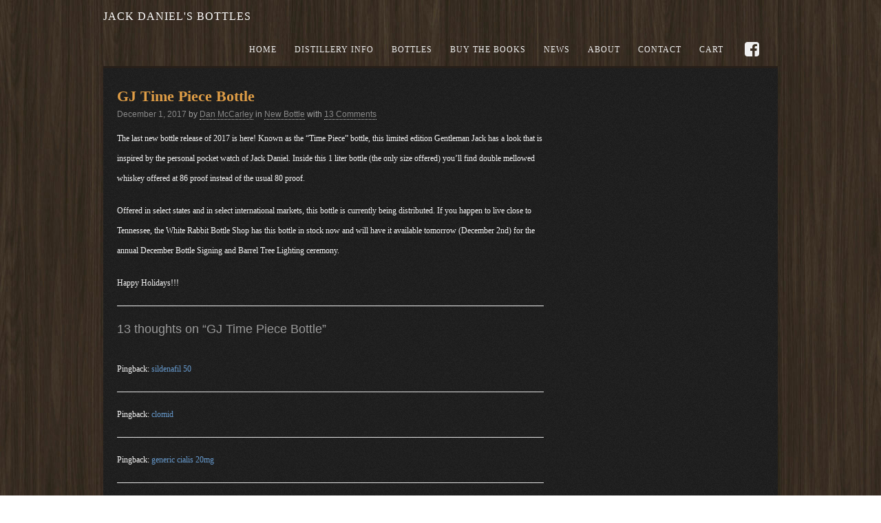

--- FILE ---
content_type: text/html; charset=UTF-8
request_url: https://jackdanielsbottles.com/new-bottle/gj-time-piece-bottle/
body_size: 9214
content:
<!DOCTYPE html>
<!--[if IE 7]>
<html class="ie ie7 no-js" lang="en-US">
<![endif]-->
<!--[if IE 8]>
<html class="ie ie8 no-js" lang="en-US">
<![endif]-->
<!--[if !(IE 7) | !(IE 8)  ]><!-->
<html class="no-js" lang="en-US">
<!--<![endif]-->
<head>
<meta charset="UTF-8" />
<meta name="viewport" content="width=device-width, initial-scale=1, maximum-scale=1" />
<title>GJ Time Piece Bottle | Jack Daniels Bottles</title>
<link rel="profile" href="http://gmpg.org/xfn/11" />
<link rel="pingback" href="https://jackdanielsbottles.com/xmlrpc.php" />
<script src="//ajax.googleapis.com/ajax/libs/jquery/1.11.0/jquery.min.js"></script>
<script type="text/javascript" src="http://fast.fonts.net/jsapi/52f29d60-523a-4714-9474-21a693de5aea.js"></script>
<link rel="stylesheet" href="/wp-content/themes/site/css/schemes/boilerplate.css">
<link rel="stylesheet" href="/wp-content/themes/site/css/font-awesome.min.css">
<link href='http://fonts.googleapis.com/css?family=PT+Serif:400,700' rel='stylesheet' type='text/css'>


<script>
  (function(i,s,o,g,r,a,m){i['GoogleAnalyticsObject']=r;i[r]=i[r]||function(){
  (i[r].q=i[r].q||[]).push(arguments)},i[r].l=1*new Date();a=s.createElement(o),
  m=s.getElementsByTagName(o)[0];a.async=1;a.src=g;m.parentNode.insertBefore(a,m)
  })(window,document,'script','//www.google-analytics.com/analytics.js','ga');

  ga('create', 'UA-25483946-1', 'auto');
  ga('send', 'pageview');

</script>


<meta name='robots' content='max-image-preview:large' />
<link rel='dns-prefetch' href='//fonts.googleapis.com' />
<link rel="alternate" type="application/rss+xml" title="Jack Daniels Bottles &raquo; Feed" href="https://jackdanielsbottles.com/feed/" />
<link rel="alternate" type="application/rss+xml" title="Jack Daniels Bottles &raquo; Comments Feed" href="https://jackdanielsbottles.com/comments/feed/" />
<link rel="alternate" type="application/rss+xml" title="Jack Daniels Bottles &raquo; GJ Time Piece Bottle Comments Feed" href="https://jackdanielsbottles.com/new-bottle/gj-time-piece-bottle/feed/" />
<link rel="alternate" title="oEmbed (JSON)" type="application/json+oembed" href="https://jackdanielsbottles.com/wp-json/oembed/1.0/embed?url=https%3A%2F%2Fjackdanielsbottles.com%2Fnew-bottle%2Fgj-time-piece-bottle%2F" />
<link rel="alternate" title="oEmbed (XML)" type="text/xml+oembed" href="https://jackdanielsbottles.com/wp-json/oembed/1.0/embed?url=https%3A%2F%2Fjackdanielsbottles.com%2Fnew-bottle%2Fgj-time-piece-bottle%2F&#038;format=xml" />
<style id='wp-img-auto-sizes-contain-inline-css' type='text/css'>
img:is([sizes=auto i],[sizes^="auto," i]){contain-intrinsic-size:3000px 1500px}
/*# sourceURL=wp-img-auto-sizes-contain-inline-css */
</style>
<style id='wp-emoji-styles-inline-css' type='text/css'>

	img.wp-smiley, img.emoji {
		display: inline !important;
		border: none !important;
		box-shadow: none !important;
		height: 1em !important;
		width: 1em !important;
		margin: 0 0.07em !important;
		vertical-align: -0.1em !important;
		background: none !important;
		padding: 0 !important;
	}
/*# sourceURL=wp-emoji-styles-inline-css */
</style>
<style id='wp-block-library-inline-css' type='text/css'>
:root{--wp-block-synced-color:#7a00df;--wp-block-synced-color--rgb:122,0,223;--wp-bound-block-color:var(--wp-block-synced-color);--wp-editor-canvas-background:#ddd;--wp-admin-theme-color:#007cba;--wp-admin-theme-color--rgb:0,124,186;--wp-admin-theme-color-darker-10:#006ba1;--wp-admin-theme-color-darker-10--rgb:0,107,160.5;--wp-admin-theme-color-darker-20:#005a87;--wp-admin-theme-color-darker-20--rgb:0,90,135;--wp-admin-border-width-focus:2px}@media (min-resolution:192dpi){:root{--wp-admin-border-width-focus:1.5px}}.wp-element-button{cursor:pointer}:root .has-very-light-gray-background-color{background-color:#eee}:root .has-very-dark-gray-background-color{background-color:#313131}:root .has-very-light-gray-color{color:#eee}:root .has-very-dark-gray-color{color:#313131}:root .has-vivid-green-cyan-to-vivid-cyan-blue-gradient-background{background:linear-gradient(135deg,#00d084,#0693e3)}:root .has-purple-crush-gradient-background{background:linear-gradient(135deg,#34e2e4,#4721fb 50%,#ab1dfe)}:root .has-hazy-dawn-gradient-background{background:linear-gradient(135deg,#faaca8,#dad0ec)}:root .has-subdued-olive-gradient-background{background:linear-gradient(135deg,#fafae1,#67a671)}:root .has-atomic-cream-gradient-background{background:linear-gradient(135deg,#fdd79a,#004a59)}:root .has-nightshade-gradient-background{background:linear-gradient(135deg,#330968,#31cdcf)}:root .has-midnight-gradient-background{background:linear-gradient(135deg,#020381,#2874fc)}:root{--wp--preset--font-size--normal:16px;--wp--preset--font-size--huge:42px}.has-regular-font-size{font-size:1em}.has-larger-font-size{font-size:2.625em}.has-normal-font-size{font-size:var(--wp--preset--font-size--normal)}.has-huge-font-size{font-size:var(--wp--preset--font-size--huge)}.has-text-align-center{text-align:center}.has-text-align-left{text-align:left}.has-text-align-right{text-align:right}.has-fit-text{white-space:nowrap!important}#end-resizable-editor-section{display:none}.aligncenter{clear:both}.items-justified-left{justify-content:flex-start}.items-justified-center{justify-content:center}.items-justified-right{justify-content:flex-end}.items-justified-space-between{justify-content:space-between}.screen-reader-text{border:0;clip-path:inset(50%);height:1px;margin:-1px;overflow:hidden;padding:0;position:absolute;width:1px;word-wrap:normal!important}.screen-reader-text:focus{background-color:#ddd;clip-path:none;color:#444;display:block;font-size:1em;height:auto;left:5px;line-height:normal;padding:15px 23px 14px;text-decoration:none;top:5px;width:auto;z-index:100000}html :where(.has-border-color){border-style:solid}html :where([style*=border-top-color]){border-top-style:solid}html :where([style*=border-right-color]){border-right-style:solid}html :where([style*=border-bottom-color]){border-bottom-style:solid}html :where([style*=border-left-color]){border-left-style:solid}html :where([style*=border-width]){border-style:solid}html :where([style*=border-top-width]){border-top-style:solid}html :where([style*=border-right-width]){border-right-style:solid}html :where([style*=border-bottom-width]){border-bottom-style:solid}html :where([style*=border-left-width]){border-left-style:solid}html :where(img[class*=wp-image-]){height:auto;max-width:100%}:where(figure){margin:0 0 1em}html :where(.is-position-sticky){--wp-admin--admin-bar--position-offset:var(--wp-admin--admin-bar--height,0px)}@media screen and (max-width:600px){html :where(.is-position-sticky){--wp-admin--admin-bar--position-offset:0px}}
.has-text-align-justify{text-align:justify;}

/*# sourceURL=wp-block-library-inline-css */
</style><style id='global-styles-inline-css' type='text/css'>
:root{--wp--preset--aspect-ratio--square: 1;--wp--preset--aspect-ratio--4-3: 4/3;--wp--preset--aspect-ratio--3-4: 3/4;--wp--preset--aspect-ratio--3-2: 3/2;--wp--preset--aspect-ratio--2-3: 2/3;--wp--preset--aspect-ratio--16-9: 16/9;--wp--preset--aspect-ratio--9-16: 9/16;--wp--preset--color--black: #000000;--wp--preset--color--cyan-bluish-gray: #abb8c3;--wp--preset--color--white: #ffffff;--wp--preset--color--pale-pink: #f78da7;--wp--preset--color--vivid-red: #cf2e2e;--wp--preset--color--luminous-vivid-orange: #ff6900;--wp--preset--color--luminous-vivid-amber: #fcb900;--wp--preset--color--light-green-cyan: #7bdcb5;--wp--preset--color--vivid-green-cyan: #00d084;--wp--preset--color--pale-cyan-blue: #8ed1fc;--wp--preset--color--vivid-cyan-blue: #0693e3;--wp--preset--color--vivid-purple: #9b51e0;--wp--preset--gradient--vivid-cyan-blue-to-vivid-purple: linear-gradient(135deg,rgb(6,147,227) 0%,rgb(155,81,224) 100%);--wp--preset--gradient--light-green-cyan-to-vivid-green-cyan: linear-gradient(135deg,rgb(122,220,180) 0%,rgb(0,208,130) 100%);--wp--preset--gradient--luminous-vivid-amber-to-luminous-vivid-orange: linear-gradient(135deg,rgb(252,185,0) 0%,rgb(255,105,0) 100%);--wp--preset--gradient--luminous-vivid-orange-to-vivid-red: linear-gradient(135deg,rgb(255,105,0) 0%,rgb(207,46,46) 100%);--wp--preset--gradient--very-light-gray-to-cyan-bluish-gray: linear-gradient(135deg,rgb(238,238,238) 0%,rgb(169,184,195) 100%);--wp--preset--gradient--cool-to-warm-spectrum: linear-gradient(135deg,rgb(74,234,220) 0%,rgb(151,120,209) 20%,rgb(207,42,186) 40%,rgb(238,44,130) 60%,rgb(251,105,98) 80%,rgb(254,248,76) 100%);--wp--preset--gradient--blush-light-purple: linear-gradient(135deg,rgb(255,206,236) 0%,rgb(152,150,240) 100%);--wp--preset--gradient--blush-bordeaux: linear-gradient(135deg,rgb(254,205,165) 0%,rgb(254,45,45) 50%,rgb(107,0,62) 100%);--wp--preset--gradient--luminous-dusk: linear-gradient(135deg,rgb(255,203,112) 0%,rgb(199,81,192) 50%,rgb(65,88,208) 100%);--wp--preset--gradient--pale-ocean: linear-gradient(135deg,rgb(255,245,203) 0%,rgb(182,227,212) 50%,rgb(51,167,181) 100%);--wp--preset--gradient--electric-grass: linear-gradient(135deg,rgb(202,248,128) 0%,rgb(113,206,126) 100%);--wp--preset--gradient--midnight: linear-gradient(135deg,rgb(2,3,129) 0%,rgb(40,116,252) 100%);--wp--preset--font-size--small: 13px;--wp--preset--font-size--medium: 20px;--wp--preset--font-size--large: 36px;--wp--preset--font-size--x-large: 42px;--wp--preset--spacing--20: 0.44rem;--wp--preset--spacing--30: 0.67rem;--wp--preset--spacing--40: 1rem;--wp--preset--spacing--50: 1.5rem;--wp--preset--spacing--60: 2.25rem;--wp--preset--spacing--70: 3.38rem;--wp--preset--spacing--80: 5.06rem;--wp--preset--shadow--natural: 6px 6px 9px rgba(0, 0, 0, 0.2);--wp--preset--shadow--deep: 12px 12px 50px rgba(0, 0, 0, 0.4);--wp--preset--shadow--sharp: 6px 6px 0px rgba(0, 0, 0, 0.2);--wp--preset--shadow--outlined: 6px 6px 0px -3px rgb(255, 255, 255), 6px 6px rgb(0, 0, 0);--wp--preset--shadow--crisp: 6px 6px 0px rgb(0, 0, 0);}:where(.is-layout-flex){gap: 0.5em;}:where(.is-layout-grid){gap: 0.5em;}body .is-layout-flex{display: flex;}.is-layout-flex{flex-wrap: wrap;align-items: center;}.is-layout-flex > :is(*, div){margin: 0;}body .is-layout-grid{display: grid;}.is-layout-grid > :is(*, div){margin: 0;}:where(.wp-block-columns.is-layout-flex){gap: 2em;}:where(.wp-block-columns.is-layout-grid){gap: 2em;}:where(.wp-block-post-template.is-layout-flex){gap: 1.25em;}:where(.wp-block-post-template.is-layout-grid){gap: 1.25em;}.has-black-color{color: var(--wp--preset--color--black) !important;}.has-cyan-bluish-gray-color{color: var(--wp--preset--color--cyan-bluish-gray) !important;}.has-white-color{color: var(--wp--preset--color--white) !important;}.has-pale-pink-color{color: var(--wp--preset--color--pale-pink) !important;}.has-vivid-red-color{color: var(--wp--preset--color--vivid-red) !important;}.has-luminous-vivid-orange-color{color: var(--wp--preset--color--luminous-vivid-orange) !important;}.has-luminous-vivid-amber-color{color: var(--wp--preset--color--luminous-vivid-amber) !important;}.has-light-green-cyan-color{color: var(--wp--preset--color--light-green-cyan) !important;}.has-vivid-green-cyan-color{color: var(--wp--preset--color--vivid-green-cyan) !important;}.has-pale-cyan-blue-color{color: var(--wp--preset--color--pale-cyan-blue) !important;}.has-vivid-cyan-blue-color{color: var(--wp--preset--color--vivid-cyan-blue) !important;}.has-vivid-purple-color{color: var(--wp--preset--color--vivid-purple) !important;}.has-black-background-color{background-color: var(--wp--preset--color--black) !important;}.has-cyan-bluish-gray-background-color{background-color: var(--wp--preset--color--cyan-bluish-gray) !important;}.has-white-background-color{background-color: var(--wp--preset--color--white) !important;}.has-pale-pink-background-color{background-color: var(--wp--preset--color--pale-pink) !important;}.has-vivid-red-background-color{background-color: var(--wp--preset--color--vivid-red) !important;}.has-luminous-vivid-orange-background-color{background-color: var(--wp--preset--color--luminous-vivid-orange) !important;}.has-luminous-vivid-amber-background-color{background-color: var(--wp--preset--color--luminous-vivid-amber) !important;}.has-light-green-cyan-background-color{background-color: var(--wp--preset--color--light-green-cyan) !important;}.has-vivid-green-cyan-background-color{background-color: var(--wp--preset--color--vivid-green-cyan) !important;}.has-pale-cyan-blue-background-color{background-color: var(--wp--preset--color--pale-cyan-blue) !important;}.has-vivid-cyan-blue-background-color{background-color: var(--wp--preset--color--vivid-cyan-blue) !important;}.has-vivid-purple-background-color{background-color: var(--wp--preset--color--vivid-purple) !important;}.has-black-border-color{border-color: var(--wp--preset--color--black) !important;}.has-cyan-bluish-gray-border-color{border-color: var(--wp--preset--color--cyan-bluish-gray) !important;}.has-white-border-color{border-color: var(--wp--preset--color--white) !important;}.has-pale-pink-border-color{border-color: var(--wp--preset--color--pale-pink) !important;}.has-vivid-red-border-color{border-color: var(--wp--preset--color--vivid-red) !important;}.has-luminous-vivid-orange-border-color{border-color: var(--wp--preset--color--luminous-vivid-orange) !important;}.has-luminous-vivid-amber-border-color{border-color: var(--wp--preset--color--luminous-vivid-amber) !important;}.has-light-green-cyan-border-color{border-color: var(--wp--preset--color--light-green-cyan) !important;}.has-vivid-green-cyan-border-color{border-color: var(--wp--preset--color--vivid-green-cyan) !important;}.has-pale-cyan-blue-border-color{border-color: var(--wp--preset--color--pale-cyan-blue) !important;}.has-vivid-cyan-blue-border-color{border-color: var(--wp--preset--color--vivid-cyan-blue) !important;}.has-vivid-purple-border-color{border-color: var(--wp--preset--color--vivid-purple) !important;}.has-vivid-cyan-blue-to-vivid-purple-gradient-background{background: var(--wp--preset--gradient--vivid-cyan-blue-to-vivid-purple) !important;}.has-light-green-cyan-to-vivid-green-cyan-gradient-background{background: var(--wp--preset--gradient--light-green-cyan-to-vivid-green-cyan) !important;}.has-luminous-vivid-amber-to-luminous-vivid-orange-gradient-background{background: var(--wp--preset--gradient--luminous-vivid-amber-to-luminous-vivid-orange) !important;}.has-luminous-vivid-orange-to-vivid-red-gradient-background{background: var(--wp--preset--gradient--luminous-vivid-orange-to-vivid-red) !important;}.has-very-light-gray-to-cyan-bluish-gray-gradient-background{background: var(--wp--preset--gradient--very-light-gray-to-cyan-bluish-gray) !important;}.has-cool-to-warm-spectrum-gradient-background{background: var(--wp--preset--gradient--cool-to-warm-spectrum) !important;}.has-blush-light-purple-gradient-background{background: var(--wp--preset--gradient--blush-light-purple) !important;}.has-blush-bordeaux-gradient-background{background: var(--wp--preset--gradient--blush-bordeaux) !important;}.has-luminous-dusk-gradient-background{background: var(--wp--preset--gradient--luminous-dusk) !important;}.has-pale-ocean-gradient-background{background: var(--wp--preset--gradient--pale-ocean) !important;}.has-electric-grass-gradient-background{background: var(--wp--preset--gradient--electric-grass) !important;}.has-midnight-gradient-background{background: var(--wp--preset--gradient--midnight) !important;}.has-small-font-size{font-size: var(--wp--preset--font-size--small) !important;}.has-medium-font-size{font-size: var(--wp--preset--font-size--medium) !important;}.has-large-font-size{font-size: var(--wp--preset--font-size--large) !important;}.has-x-large-font-size{font-size: var(--wp--preset--font-size--x-large) !important;}
/*# sourceURL=global-styles-inline-css */
</style>

<style id='classic-theme-styles-inline-css' type='text/css'>
/*! This file is auto-generated */
.wp-block-button__link{color:#fff;background-color:#32373c;border-radius:9999px;box-shadow:none;text-decoration:none;padding:calc(.667em + 2px) calc(1.333em + 2px);font-size:1.125em}.wp-block-file__button{background:#32373c;color:#fff;text-decoration:none}
/*# sourceURL=/wp-includes/css/classic-themes.min.css */
</style>
<link rel='stylesheet' id='woocommerce-layout-css' href='https://jackdanielsbottles.com/wp-content/plugins/woocommerce/assets/css/woocommerce-layout.css?ver=7.7.1' type='text/css' media='all' />
<style id='woocommerce-layout-inline-css' type='text/css'>

	.infinite-scroll .woocommerce-pagination {
		display: none;
	}
/*# sourceURL=woocommerce-layout-inline-css */
</style>
<link rel='stylesheet' id='woocommerce-smallscreen-css' href='https://jackdanielsbottles.com/wp-content/plugins/woocommerce/assets/css/woocommerce-smallscreen.css?ver=7.7.1' type='text/css' media='only screen and (max-width: 768px)' />
<link rel='stylesheet' id='woocommerce-general-css' href='https://jackdanielsbottles.com/wp-content/plugins/woocommerce/assets/css/woocommerce.css?ver=7.7.1' type='text/css' media='all' />
<style id='woocommerce-inline-inline-css' type='text/css'>
.woocommerce form .form-row .required { visibility: visible; }
/*# sourceURL=woocommerce-inline-inline-css */
</style>
<link rel='stylesheet' id='walk-fonts-css' href='https://fonts.googleapis.com/css' type='text/css' media='all' />
<link rel='stylesheet' id='walk-style-css' href='https://jackdanielsbottles.com/wp-content/themes/site/style.css?ver=6.9' type='text/css' media='all' />
<link rel='stylesheet' id='woo-custom-css' href='https://jackdanielsbottles.com/wp-content/themes/site/woocommerce/woocommerce-custom.css?ver=6.9' type='text/css' media='all' />
<link rel='stylesheet' id='walk-responsive-css' href='https://jackdanielsbottles.com/wp-content/themes/site/responsive.css?ver=6.9' type='text/css' media='all' />
<link rel='stylesheet' id='prettyphoto-css' href='https://jackdanielsbottles.com/wp-content/themes/site/css/prettyPhoto.css?ver=6.9' type='text/css' media='all' />
<link rel='stylesheet' id='walk-user-css' href='https://jackdanielsbottles.com/wp-content/themes/site/user.css?ver=6.9' type='text/css' media='all' />
<link rel='stylesheet' id='jetpack_css-css' href='https://jackdanielsbottles.com/wp-content/plugins/jetpack/css/jetpack.css?ver=12.0.2' type='text/css' media='all' />
<script type="text/javascript" src="https://jackdanielsbottles.com/wp-includes/js/jquery/jquery.min.js?ver=3.7.1" id="jquery-core-js"></script>
<script type="text/javascript" src="https://jackdanielsbottles.com/wp-includes/js/jquery/jquery-migrate.min.js?ver=3.4.1" id="jquery-migrate-js"></script>
<script type="text/javascript" id="WCPAY_ASSETS-js-extra">
/* <![CDATA[ */
var wcpayAssets = {"url":"https://jackdanielsbottles.com/wp-content/plugins/woocommerce-payments/dist/"};
//# sourceURL=WCPAY_ASSETS-js-extra
/* ]]> */
</script>
<link rel="https://api.w.org/" href="https://jackdanielsbottles.com/wp-json/" /><link rel="alternate" title="JSON" type="application/json" href="https://jackdanielsbottles.com/wp-json/wp/v2/posts/1461" /><link rel="EditURI" type="application/rsd+xml" title="RSD" href="https://jackdanielsbottles.com/xmlrpc.php?rsd" />
<meta name="generator" content="WordPress 6.9" />
<meta name="generator" content="WooCommerce 7.7.1" />
<link rel="canonical" href="https://jackdanielsbottles.com/new-bottle/gj-time-piece-bottle/" />
<link rel='shortlink' href='https://jackdanielsbottles.com/?p=1461' />
<!--[if lt IE 9]>
<script src="https://html5shim.googlecode.com/svn/trunk/html5.js"></script>
<![endif]-->
	<noscript><style>.woocommerce-product-gallery{ opacity: 1 !important; }</style></noscript>
	<style type="text/css">.recentcomments a{display:inline !important;padding:0 !important;margin:0 !important;}</style><body class="wp-singular post-template-default single single-post postid-1461 single-format-standard wp-theme-site theme-site woocommerce-no-js custom-font-enabled">
<div class="callout_bar">
    <div class="wrap clearfix">
        <div class="cb_left"></div><!-- .cb_left -->
        <div class="cb_right"></div><!-- .cb_right -->
    </div><!-- .callout_bar_wrap -->
</div><!-- .callout_bar -->

<div class="container_shadow">
    <div class="container">
        <div class="utility">
        
    
            <div class="wrap clearfix">
            
            <div class="util-logo">
            <h1><a href="/">Jack Daniel's Bottles</a></h1>
            </div>
				<ul id="menu-menu-1" class="nav1"><li id="menu-item-13" class="menu-item menu-item-type-custom menu-item-object-custom menu-item-home menu-item-13"><a href="http://jackdanielsbottles.com/">Home</a></li>
<li id="menu-item-16" class="menu-item menu-item-type-post_type menu-item-object-page menu-item-16"><a href="https://jackdanielsbottles.com/distillery/">Distillery Info</a></li>
<li id="menu-item-15" class="menu-item menu-item-type-post_type menu-item-object-page menu-item-15"><a href="https://jackdanielsbottles.com/bottles/">Bottles</a></li>
<li id="menu-item-1784" class="menu-item menu-item-type-post_type menu-item-object-page menu-item-1784"><a href="https://jackdanielsbottles.com/?page_id=1755">Buy the books</a></li>
<li id="menu-item-1116" class="menu-item menu-item-type-post_type menu-item-object-page menu-item-1116"><a href="https://jackdanielsbottles.com/news/">News</a></li>
<li id="menu-item-14" class="menu-item menu-item-type-post_type menu-item-object-page menu-item-14"><a href="https://jackdanielsbottles.com/about/">About</a></li>
<li id="menu-item-1130" class="menu-item menu-item-type-post_type menu-item-object-page menu-item-1130"><a href="https://jackdanielsbottles.com/contact/">Contact</a></li>
<li id="menu-item-1785" class="menu-item menu-item-type-post_type menu-item-object-page menu-item-1785"><a href="https://jackdanielsbottles.com/?page_id=1756">Cart</a></li>
<li id="menu-item-1131" class="menu-item menu-item-type-custom menu-item-object-custom menu-item-1131"><a target="_blank" href="https://www.facebook.com/jackdanielsguide"><i class="fa fa-facebook-square"></i></a></li>
</ul>                <ul class="resp_nav"><!-- fallback for responsive navigation on smaller devices -->
                    <li><a href="#" class="parent_button">Menu</a><ul id="menu-menu-2" class="nav2"><li class="menu-item menu-item-type-custom menu-item-object-custom menu-item-home menu-item-13"><a href="http://jackdanielsbottles.com/">Home</a></li>
<li class="menu-item menu-item-type-post_type menu-item-object-page menu-item-16"><a href="https://jackdanielsbottles.com/distillery/">Distillery Info</a></li>
<li class="menu-item menu-item-type-post_type menu-item-object-page menu-item-15"><a href="https://jackdanielsbottles.com/bottles/">Bottles</a></li>
<li class="menu-item menu-item-type-post_type menu-item-object-page menu-item-1784"><a href="https://jackdanielsbottles.com/?page_id=1755">Buy the books</a></li>
<li class="menu-item menu-item-type-post_type menu-item-object-page menu-item-1116"><a href="https://jackdanielsbottles.com/news/">News</a></li>
<li class="menu-item menu-item-type-post_type menu-item-object-page menu-item-14"><a href="https://jackdanielsbottles.com/about/">About</a></li>
<li class="menu-item menu-item-type-post_type menu-item-object-page menu-item-1130"><a href="https://jackdanielsbottles.com/contact/">Contact</a></li>
<li class="menu-item menu-item-type-post_type menu-item-object-page menu-item-1785"><a href="https://jackdanielsbottles.com/?page_id=1756">Cart</a></li>
<li class="menu-item menu-item-type-custom menu-item-object-custom menu-item-1131"><a target="_blank" href="https://www.facebook.com/jackdanielsguide"><i class="fa fa-facebook-square"></i></a></li>
</ul></li>
                </ul><!-- .resp_nav -->
            </div><!-- .utility_wrap -->
        </div><!-- .utility -->
                <div class="primary">
        <div class="wrap clearfix"><div class="content ">
				<div id="post-1461" class="entry clearfix post-1461 post type-post status-publish format-standard hentry category-new-bottle" >
                <h1 class="entry_title">GJ Time Piece Bottle</h1>
                                        <div class="meta_row"><span>December 1, 2017</span> by <a href="https://jackdanielsbottles.com/author/dan/" title="View all posts by Dan McCarley">Dan McCarley</a> in <a href="https://jackdanielsbottles.com/category/new-bottle/" rel="category tag">New Bottle</a> with <a href="https://jackdanielsbottles.com/new-bottle/gj-time-piece-bottle/#comments">13 Comments</a></div>
					<div id="js_qd" class="_5pbx userContent _3576" data-ft="{&quot;tn&quot;:&quot;K&quot;}">
<p>The last new bottle release of 2017 is here! Known as the &#8220;Time Piece&#8221; bottle, this limited edition Gentleman Jack has a look that is inspired by the personal pocket watch of Jack Daniel. Inside this 1 liter bottle (the only size offered) you&#8217;ll find double mellowed whiskey offered at 86 proof instead of the usual 80 proof.</p>
<p>Offered in select states and in select international markets, this bottle is currently being distributed. If you happen to live close to Tennessee, the White Rabbit Bottle Shop has this bottle in stock now and will have it available tomorrow (December 2nd) for the annual December Bottle Signing and Barrel Tree Lighting ceremony.</p>
<p>Happy Holidays!!!</p>
</div>
			</div> <!-- .entry -->
			<div id="comments" class="comments-area">
	        <h3 class="comments-title">13 thoughts on &ldquo;<span>GJ Time Piece Bottle</span>&rdquo;</h3>
        <ol class="commentlist">
				<li class="pingback even thread-even depth-1" id="comment-29848">
		<p>Pingback: <a href="https://vikmeepxez.com/" class="url" rel="ugc external nofollow">sildenafil 50</a> </p>
	</li><!-- #comment-## -->
	<li class="pingback odd alt thread-odd thread-alt depth-1" id="comment-29850">
		<p>Pingback: <a href="https://clomidfinder.com/" class="url" rel="ugc external nofollow">clomid</a> </p>
	</li><!-- #comment-## -->
	<li class="pingback even thread-even depth-1" id="comment-29864">
		<p>Pingback: <a href="https://cialisnexa.com/" class="url" rel="ugc external nofollow">generic cialis 20mg</a> </p>
	</li><!-- #comment-## -->
	<li class="pingback odd alt thread-odd thread-alt depth-1" id="comment-29867">
		<p>Pingback: <a href="https://ciapowermed.com/" class="url" rel="ugc external nofollow">cialis canada</a> </p>
	</li><!-- #comment-## -->
	<li class="pingback even thread-even depth-1" id="comment-29875">
		<p>Pingback: <a href="https://ginsengrootman.com/" class="url" rel="ugc external nofollow">ginseng and male fertility</a> </p>
	</li><!-- #comment-## -->
	<li class="pingback odd alt thread-odd thread-alt depth-1" id="comment-29885">
		<p>Pingback: <a href="https://usahealthmedic.com/" class="url" rel="ugc external nofollow">viagra 50 mg price walmart</a> </p>
	</li><!-- #comment-## -->
	<li class="pingback even thread-even depth-1" id="comment-29888">
		<p>Pingback: <a href="https://curelifenet.com/" class="url" rel="ugc external nofollow">sildenafil 100mg tablet</a> </p>
	</li><!-- #comment-## -->
	<li class="pingback odd alt thread-odd thread-alt depth-1" id="comment-29892">
		<p>Pingback: <a href="https://swiftrxdelivery.com/" class="url" rel="ugc external nofollow">sildenafil tab 25mg cost</a> </p>
	</li><!-- #comment-## -->
	<li class="pingback even thread-even depth-1" id="comment-29893">
		<p>Pingback: <a href="https://bluecandymen.com/" class="url" rel="ugc external nofollow">cialis to buy</a> </p>
	</li><!-- #comment-## -->
	<li class="pingback odd alt thread-odd thread-alt depth-1" id="comment-29894">
		<p>Pingback: <a href="https://usmeddoor.com/" class="url" rel="ugc external nofollow">cialis black 80mg</a> </p>
	</li><!-- #comment-## -->
	<li class="pingback even thread-even depth-1" id="comment-29898">
		<p>Pingback: <a href="https://themedicalinsighthub.com/" class="url" rel="ugc external nofollow">50 mg sildenafil</a> </p>
	</li><!-- #comment-## -->
	<li class="pingback odd alt thread-odd thread-alt depth-1" id="comment-29909">
		<p>Pingback: <a href="https://bluedrageesformen.com/" class="url" rel="ugc external nofollow">sildenafil citrate tablets ip 50 mg</a> </p>
	</li><!-- #comment-## -->
	<li class="pingback even thread-even depth-1" id="comment-29911">
		<p>Pingback: <a href="https://edmedshelper.com/" class="url" rel="ugc external nofollow">sildenafil 25 mg</a> </p>
	</li><!-- #comment-## -->
        </ol><!-- .commentlist -->
        	<div id="respond" class="comment-respond">
		<h3 id="reply-title" class="comment-reply-title">Leave a Reply <small><a rel="nofollow" id="cancel-comment-reply-link" href="/new-bottle/gj-time-piece-bottle/#respond" style="display:none;">Cancel reply</a></small></h3><p class="must-log-in">You must be <a href="https://jackdanielsbottles.com/wp-login.php?redirect_to=https%3A%2F%2Fjackdanielsbottles.com%2Fnew-bottle%2Fgj-time-piece-bottle%2F">logged in</a> to post a comment.</p>	</div><!-- #respond -->
	</div><!-- #comments .comments-area --></div><!-- .content -->
</div><!-- .primary_wrap -->
</div><!-- .primary -->
		<div class="secondary">
			<div class="wrap full_width clearfix">
				<div class="full" id="buybook">

					<img src="/wp-content/uploads/2021/09/JDBCG-Volume-1-1.png">

					<img src="/wp-content/uploads/2021/10/JDBCG-Volume-2.png">

					<h3>Jack Daniel’s Bottle Collector's Guides</h3>
					<p>The Ultimate Guides for Jack Daniel’s collectors and enthusiasts, these books provide an overview and history of Jack Daniel’s family of whiskeys and the many commemorative bottles released by the Distillery over the last 50 years.</p>
					<a class="getbook" href="/shop/"><i class="fa fa-book"></i> Get The Books</a>

				</div><!-- .one_fourth_last -->
			</div><!-- .secondary_wrap -->
		</div><!-- .secondary -->
<!-- <div class="footer">
    <div class="wrap clearfix">
        <div class="notes_left">
					</div> -->
<!-- .notes_left -->
<!-- <div class="notes_right">
		</div> -->
<!-- .notes_right -->
<!-- </div> -->
<!-- .footer_wrap -->
<!-- </div> -->
<!-- .footer -->
	</div> <!-- .container -->
	</div><!-- .container_shadow -->
<div class="top_btn"><a href="#" title="Scroll to top"></a></div><!-- .top_btn -->
<script type="speculationrules">
{"prefetch":[{"source":"document","where":{"and":[{"href_matches":"/*"},{"not":{"href_matches":["/wp-*.php","/wp-admin/*","/wp-content/uploads/*","/wp-content/*","/wp-content/plugins/*","/wp-content/themes/site/*","/*\\?(.+)"]}},{"not":{"selector_matches":"a[rel~=\"nofollow\"]"}},{"not":{"selector_matches":".no-prefetch, .no-prefetch a"}}]},"eagerness":"conservative"}]}
</script>
<script id="mcjs">!function(c,h,i,m,p){m=c.createElement(h),p=c.getElementsByTagName(h)[0],m.async=1,m.src=i,p.parentNode.insertBefore(m,p)}(document,"script","https://chimpstatic.com/mcjs-connected/js/users/a57de2559e6321fc38555c823/f6e83fc8033bd2070b1903442.js");</script>	<script type="text/javascript">
		(function () {
			var c = document.body.className;
			c = c.replace(/woocommerce-no-js/, 'woocommerce-js');
			document.body.className = c;
		})();
	</script>
	<script type="text/javascript" src="https://jackdanielsbottles.com/wp-content/plugins/woocommerce/assets/js/jquery-blockui/jquery.blockUI.min.js?ver=2.7.0-wc.7.7.1" id="jquery-blockui-js"></script>
<script type="text/javascript" src="https://jackdanielsbottles.com/wp-content/plugins/woocommerce/assets/js/js-cookie/js.cookie.min.js?ver=2.1.4-wc.7.7.1" id="js-cookie-js"></script>
<script type="text/javascript" id="woocommerce-js-extra">
/* <![CDATA[ */
var woocommerce_params = {"ajax_url":"/wp-admin/admin-ajax.php","wc_ajax_url":"/?wc-ajax=%%endpoint%%"};
//# sourceURL=woocommerce-js-extra
/* ]]> */
</script>
<script type="text/javascript" src="https://jackdanielsbottles.com/wp-content/plugins/woocommerce/assets/js/frontend/woocommerce.min.js?ver=7.7.1" id="woocommerce-js"></script>
<script type="text/javascript" id="wc-cart-fragments-js-extra">
/* <![CDATA[ */
var wc_cart_fragments_params = {"ajax_url":"/wp-admin/admin-ajax.php","wc_ajax_url":"/?wc-ajax=%%endpoint%%","cart_hash_key":"wc_cart_hash_706da8167ca870d74746f956dd5cb719","fragment_name":"wc_fragments_706da8167ca870d74746f956dd5cb719","request_timeout":"5000"};
//# sourceURL=wc-cart-fragments-js-extra
/* ]]> */
</script>
<script type="text/javascript" src="https://jackdanielsbottles.com/wp-content/plugins/woocommerce/assets/js/frontend/cart-fragments.min.js?ver=7.7.1" id="wc-cart-fragments-js"></script>
<script type="text/javascript" id="wc-cart-fragments-js-after">
/* <![CDATA[ */
		jQuery( 'body' ).bind( 'wc_fragments_refreshed', function() {
			var jetpackLazyImagesLoadEvent;
			try {
				jetpackLazyImagesLoadEvent = new Event( 'jetpack-lazy-images-load', {
					bubbles: true,
					cancelable: true
				} );
			} catch ( e ) {
				jetpackLazyImagesLoadEvent = document.createEvent( 'Event' )
				jetpackLazyImagesLoadEvent.initEvent( 'jetpack-lazy-images-load', true, true );
			}
			jQuery( 'body' ).get( 0 ).dispatchEvent( jetpackLazyImagesLoadEvent );
		} );
		
//# sourceURL=wc-cart-fragments-js-after
/* ]]> */
</script>
<script type="text/javascript" id="mailchimp-woocommerce-js-extra">
/* <![CDATA[ */
var mailchimp_public_data = {"site_url":"https://jackdanielsbottles.com","ajax_url":"https://jackdanielsbottles.com/wp-admin/admin-ajax.php","disable_carts":"","subscribers_only":"","language":"en","allowed_to_set_cookies":"1"};
//# sourceURL=mailchimp-woocommerce-js-extra
/* ]]> */
</script>
<script type="text/javascript" src="https://jackdanielsbottles.com/wp-content/plugins/mailchimp-for-woocommerce/public/js/mailchimp-woocommerce-public.min.js?ver=4.3.1.07" id="mailchimp-woocommerce-js"></script>
<script type="text/javascript" src="https://jackdanielsbottles.com/wp-includes/js/comment-reply.min.js?ver=6.9" id="comment-reply-js" async="async" data-wp-strategy="async" fetchpriority="low"></script>
<script type="text/javascript" src="https://jackdanielsbottles.com/wp-includes/js/jquery/ui/core.min.js?ver=1.13.3" id="jquery-ui-core-js"></script>
<script type="text/javascript" src="https://jackdanielsbottles.com/wp-includes/js/jquery/ui/tabs.min.js?ver=1.13.3" id="jquery-ui-tabs-js"></script>
<script type="text/javascript" src="https://jackdanielsbottles.com/wp-includes/js/jquery/ui/accordion.min.js?ver=1.13.3" id="jquery-ui-accordion-js"></script>
<script type="text/javascript" src="https://jackdanielsbottles.com/wp-content/themes/site/js/tabs.js?ver=6.9" id="tabber-js"></script>
<script type="text/javascript" src="https://jackdanielsbottles.com/wp-content/themes/site/js/jquery.flexslider.js?ver=6.9" id="jq-flex-slider-js"></script>
<script type="text/javascript" src="https://jackdanielsbottles.com/wp-content/themes/site/js/jquery.prettyPhoto.js?ver=6.9" id="jq-pretty-photo-js"></script>
<script type="text/javascript" src="https://jackdanielsbottles.com/wp-content/themes/site/js/custom.js?ver=6.9" id="custom-js"></script>
<script id="wp-emoji-settings" type="application/json">
{"baseUrl":"https://s.w.org/images/core/emoji/17.0.2/72x72/","ext":".png","svgUrl":"https://s.w.org/images/core/emoji/17.0.2/svg/","svgExt":".svg","source":{"concatemoji":"https://jackdanielsbottles.com/wp-includes/js/wp-emoji-release.min.js?ver=6.9"}}
</script>
<script type="module">
/* <![CDATA[ */
/*! This file is auto-generated */
const a=JSON.parse(document.getElementById("wp-emoji-settings").textContent),o=(window._wpemojiSettings=a,"wpEmojiSettingsSupports"),s=["flag","emoji"];function i(e){try{var t={supportTests:e,timestamp:(new Date).valueOf()};sessionStorage.setItem(o,JSON.stringify(t))}catch(e){}}function c(e,t,n){e.clearRect(0,0,e.canvas.width,e.canvas.height),e.fillText(t,0,0);t=new Uint32Array(e.getImageData(0,0,e.canvas.width,e.canvas.height).data);e.clearRect(0,0,e.canvas.width,e.canvas.height),e.fillText(n,0,0);const a=new Uint32Array(e.getImageData(0,0,e.canvas.width,e.canvas.height).data);return t.every((e,t)=>e===a[t])}function p(e,t){e.clearRect(0,0,e.canvas.width,e.canvas.height),e.fillText(t,0,0);var n=e.getImageData(16,16,1,1);for(let e=0;e<n.data.length;e++)if(0!==n.data[e])return!1;return!0}function u(e,t,n,a){switch(t){case"flag":return n(e,"\ud83c\udff3\ufe0f\u200d\u26a7\ufe0f","\ud83c\udff3\ufe0f\u200b\u26a7\ufe0f")?!1:!n(e,"\ud83c\udde8\ud83c\uddf6","\ud83c\udde8\u200b\ud83c\uddf6")&&!n(e,"\ud83c\udff4\udb40\udc67\udb40\udc62\udb40\udc65\udb40\udc6e\udb40\udc67\udb40\udc7f","\ud83c\udff4\u200b\udb40\udc67\u200b\udb40\udc62\u200b\udb40\udc65\u200b\udb40\udc6e\u200b\udb40\udc67\u200b\udb40\udc7f");case"emoji":return!a(e,"\ud83e\u1fac8")}return!1}function f(e,t,n,a){let r;const o=(r="undefined"!=typeof WorkerGlobalScope&&self instanceof WorkerGlobalScope?new OffscreenCanvas(300,150):document.createElement("canvas")).getContext("2d",{willReadFrequently:!0}),s=(o.textBaseline="top",o.font="600 32px Arial",{});return e.forEach(e=>{s[e]=t(o,e,n,a)}),s}function r(e){var t=document.createElement("script");t.src=e,t.defer=!0,document.head.appendChild(t)}a.supports={everything:!0,everythingExceptFlag:!0},new Promise(t=>{let n=function(){try{var e=JSON.parse(sessionStorage.getItem(o));if("object"==typeof e&&"number"==typeof e.timestamp&&(new Date).valueOf()<e.timestamp+604800&&"object"==typeof e.supportTests)return e.supportTests}catch(e){}return null}();if(!n){if("undefined"!=typeof Worker&&"undefined"!=typeof OffscreenCanvas&&"undefined"!=typeof URL&&URL.createObjectURL&&"undefined"!=typeof Blob)try{var e="postMessage("+f.toString()+"("+[JSON.stringify(s),u.toString(),c.toString(),p.toString()].join(",")+"));",a=new Blob([e],{type:"text/javascript"});const r=new Worker(URL.createObjectURL(a),{name:"wpTestEmojiSupports"});return void(r.onmessage=e=>{i(n=e.data),r.terminate(),t(n)})}catch(e){}i(n=f(s,u,c,p))}t(n)}).then(e=>{for(const n in e)a.supports[n]=e[n],a.supports.everything=a.supports.everything&&a.supports[n],"flag"!==n&&(a.supports.everythingExceptFlag=a.supports.everythingExceptFlag&&a.supports[n]);var t;a.supports.everythingExceptFlag=a.supports.everythingExceptFlag&&!a.supports.flag,a.supports.everything||((t=a.source||{}).concatemoji?r(t.concatemoji):t.wpemoji&&t.twemoji&&(r(t.twemoji),r(t.wpemoji)))});
//# sourceURL=https://jackdanielsbottles.com/wp-includes/js/wp-emoji-loader.min.js
/* ]]> */
</script>
</body>

</html>

--- FILE ---
content_type: text/css
request_url: https://jackdanielsbottles.com/wp-content/themes/site/css/schemes/boilerplate.css
body_size: 2966
content:

/* -- Black Color Scheme -- */


body {-webkit-font-smoothing: antialiased;
text-rendering: geometricPrecision;background-image:url('/wp-content/themes/site/images/woodbg.jpg');
}

.primary {	background-image:url('/wp-content/themes/site/images/noisebg.png'); background-color:#1d1d1d; padding-bottom:60px;}
.secondary {	background-image:url('/wp-content/themes/site/images/noisebg.png');border-top:1px solid #DE9C4E;}

a {color:#df9d4c;transition: .3s;
-moz-transition: .3s;
-webkit-transition: .3s;}
a:hover {color:#EC8608;transition: .3s;
-moz-transition: .3s;
-webkit-transition: .3s;}

h1, h2, h3, h4, h5 {font-family: 'Avenir Next LT W01 Demi'; color:#f3f3f3;}

strong {font-family: 'PT Serif', serif;color:white;}

p {font-family: 'PT Serif', serif;
color: #f4f4f4;
font-size: 18px;
line-height: 29px;}

#homebottle {position: absolute;
bottom: 0px;
left: 5%;}

.home-top { display:block; height:420px; display:none;}

.home-top h2 {font-family: 'Engravers W01';
color: #58121D;
text-align: center;
margin-top: 40px;
font-size: 80px;
line-height: 80px;
margin-bottom: 30px; letter-spacing:-2px;}

.featured {background: rgb(255,244,244); /* Old browsers */
background: -moz-linear-gradient(top, rgba(255,244,244,1) 0%, rgba(200,184,182,1) 100%); /* FF3.6+ */
background: -webkit-gradient(linear, left top, left bottom, color-stop(0%,rgba(255,244,244,1)), color-stop(100%,rgba(200,184,182,1))); /* Chrome,Safari4+ */
background: -webkit-linear-gradient(top, rgba(255,244,244,1) 0%,rgba(200,184,182,1) 100%); /* Chrome10+,Safari5.1+ */
background: -o-linear-gradient(top, rgba(255,244,244,1) 0%,rgba(200,184,182,1) 100%); /* Opera 11.10+ */
background: -ms-linear-gradient(top, rgba(255,244,244,1) 0%,rgba(200,184,182,1) 100%); /* IE10+ */
background: linear-gradient(to bottom, rgba(255,244,244,1) 0%,rgba(200,184,182,1) 100%); /* W3C */
filter: progid:DXImageTransform.Microsoft.gradient( startColorstr='#fff4f4', endColorstr='#c8b8b6',GradientType=0 ); /* IE6-9 */ display:none;}

.secondary {background-color:#1d1d1d}

.util-logo h1 {font-family: 'Engravers W01';
color: white;
text-transform: uppercase;
font-size: 16px;
margin-bottom: 0px;
float: left;
line-height: 20px;
padding: 14px 0px;
letter-spacing: 1px;
text-rendering: geometricPrecision;}

.util-logo h1 a {color:white;}

.callout_bar {
	border-top-color:#30363d
}


.utility {
	transition: .3s;
-moz-transition: .3s;
-webkit-transition: .3s;
border-bottom: 3px solid #271F19;background-image:url('/wp-content/themes/site/images/woodbg.jpg');
}



.footer {
	background-color:transparent;border-top: 3px solid #271F19;}

.colored {
	color:#30363d
}


.sidebar ul li a {font-family: 'Avenir Next LT W01 Demi';
color: #f3f3f3;
font-size: 18px;}

.sidebar ul li a:hover {color:#df9d4c;}



.sidebar ul li {border:none; margin-bottom:15px;}
/* Primary Navigation Menu */

.nav1 {
	position:relative;
	list-style:none;
	margin:0px;
	padding:0px 8px; float:right;
}

.nav1 li {
	float:left;
	position:relative
}

.nav1 a {
	display: block;

text-decoration: none;
line-height: 18px;
padding: 15px 13px;
font-size: 12px;
text-transform: uppercase;
color: rgba(240,240,240,1);

letter-spacing: 1px;
text-rendering: geometricPrecision;
font-family: 'Avenir Next LT W01 Demi';	 transition: .3s;
-moz-transition: .3s;
-webkit-transition: .3s;
}

.nav1 a:hover {
	color:#DF9D46;
	 transition: .3s;
-moz-transition: .3s;
-webkit-transition: .3s;
	
}

.nav1 li.current-menu-item > a,
.nav1 li.current-menu-ancestor > a {
color: #DF9D46;
border-bottom: 5px solid;
padding-bottom: 10px;
}

.nav1 ul {
	list-style:none;
	position:absolute;
	display:none;
	top:48px;
	left:0px;
	margin:0px;
	width:200px;
	z-index:9999;}
	

.nav1 ul li {
	min-width:200px;
	float:none
}

.nav1 ul.sub-menu {
	background:#fff;
	border:1px solid #e7e7e7;
	margin:0px;
	padding:2px 3px 3px
}

.nav1 ul.sub-menu a {
	display:block;
	margin:0px;
	padding:7px 8px;
	color:#7e7e7e;
	text-decoration:none;
	text-shadow:none;
	text-transform:none;
	font-size:12px;
	font-weight:normal;
	-moz-border-radius:2px;
	-webkit-border-radius:2px;
	border-radius:2px;
}

.nav1 li:hover > a {
	
}

.nav1 li.current-menu-item:hover > a,
.nav1 li.current-menu-ancestor:hover > a {

}

.nav1 ul ul {
	left:200px;
	top:-3px
}

.nav1 ul li:hover > a,
.nav1 ul li.current-menu-item:hover > a,
.nav1 ul li.current-menu-ancestor:hover > a {

}

.nav1 li:hover ul ul,
.nav1 li:hover ul ul ul,
.nav1 li:hover ul ul ul ul {
	display:none
}

.nav1 li:hover ul,
.nav1 li li:hover ul,
.nav1 li li li:hover ul,
.nav1 li li li li:hover ul {
	display:block
}

#outline-button { border:1px solid white; border-radius:3px; text-align:center; display:inline-block; transition: .3s;
-moz-transition: .3s;
-webkit-transition: .3s; }
#outline-button a {color:white; padding:10px 20px;display:Block; font-size:18px; line-height:18px; text-transform: uppercase;font-family: 'PT Serif', serif; font-weight:700;transition: .3s;
-moz-transition: .3s;
-webkit-transition: .3s;}

#outline-button:hover a {color:#282828;transition: .3s;
-moz-transition: .3s;
-webkit-transition: .3s;}
#outline-button:hover {background-color:white;}



.addthis-title {float:right;}
.addthis-title h4 {text-transform:uppercase;text-align:right; margin-bottom:2px; font-size:11px;font-family: 'Avenir Next LT W01 Demi';}

.bottle-details h2 {font-size: 24px;
line-height: 32px;
font-family: 'Engravers W01';
color: #F0ECEB; background-image:url('/wp-content/themes/site/images/white-stripes.png'); background-repeat:repeat-x; background-position:center bottom; padding-bottom:20px;display:table;}

.bottle-details p {
color: rgb(226, 226, 226);
font-size: 20px;
line-height: 31px;
font-weight: 300;}

.bottle-details span {font-family: 'PT Serif', serif;
font-weight: 100;
color: white;
font-size: 31px;
line-height: 31px;}

.bottle-details h5 {text-transform: lowercase;
letter-spacing: 0px;
font-size: 11px;
letter-spacing: 1px;
margin-bottom: 5px;}

.page_titles h2 {font-family: 'Avenir Next LT W01 Demi';
color: white;
padding: 0px;
margin: 0px 0px 10px;
font-size: 31px;
line-height: 27px;
text-transform: uppercase;
-webkit-font-smoothing: antialiased;
letter-spacing: 1px;
text-rendering: geometricPrecision;
}
.page_titles {border-bottom: 1px solid #747474;}

.grayline {
border-bottom: 1px solid #A3A3A3;
padding-bottom: 10px;
margin-bottom: 20px;
}
.page-header {text-align:center; margin-bottom:40px; font-size:34px;font-family: 'ITC Blair W01 Medium';}

.page-introduction {font-family: 'PT Serif', serif;
font-weight: 300;
letter-spacing: .5px;}

.distiller-list {list-style: none; margin:0px; padding:0px;}
.distiller-list li {font-size:20px; line-height:20px; margin-bottom:15px; color:#CCC2BC;font-family: 'Engravers W01'; vertical-align:middle; }
.distiller-list li span {font-family: 'PT Serif', serif; color:white; font-size:16px; line-height:16px;}
.post {border-bottom:none;}
.bottles-parent {list-style: none;margin:0px; padding:0px;}
.bottles-parent h3 {font-family: 'Engravers W01';
color: #C9B9B7;
font-size: 17px;
line-height: 19px;
transition: .3s;
-moz-transition: .3s;
-webkit-transition: .3s;}
.bottles-parent p {font-size: 13px;
line-height: 17px;}
.bottle-grid {display:table-cell;}
.bottles-parent li img {width:70px; transition: .3s;
-moz-transition: .3s;
-webkit-transition: .3s;}
.bottles-parent li {border-bottom: 1px solid #464646; padding-top:10px;height:140px;}
.bottles-parent li:hover {border-bottom: 1px solid #9a9a9a;}
.bottles-parent li:hover img { transition: 1s;
-moz-transition: 1s;
-webkit-transition: 1s;}
.bottles-parent li h4 {text-transform: uppercase;
-webkit-font-smoothing: antialiased;
letter-spacing: 1px;
text-rendering: geometricPrecision;
margin-bottom: -2px;}

.bottles-parent li h3, .bottles-parent li p {float:left;}

.bottles-parent li:hover h3 {color:white;transition: .3s;
-moz-transition: .3s;
-webkit-transition: .3s;}


.bottles-list {list-style: none; margin:0px; padding:0px;}
.bottles-list li a {color:white;font-size:13px;font-family: 'PT Serif', serif; line-height:16px;}
.bottles-list li {border-bottom:none !important; padding:0px !important;}
.bottles-list h3 {color: #D3C1C1;
font-size: 16px;
letter-spacing: 1px;
margin-bottom: 0px; margin-top:10px;}

.bottles-list li h4 {margin-bottom:0px;}

.bottles-list li a:hover {color:#EC8608}

.bottles-single {list-style: none; margin:0px; padding:0px;}

.ppform {float: left;
width: 460px;
display: block;}

.ppform table, .ppform td {border:none;}

.ppform td {font-family: 'Engravers W01';color:#C9B9B7; font-size:16px;}

.ppform select {font-family: 'PT Serif', serif; font-weight:700; color:black;}
.ppform br {display:none;}
.ppform input {margin-left:20px;}

.secondary img {float:left; width:100px;margin-right:15px;}
.secondary h3 { clear:right; display:block;}
.secondary p {font-size: 14px;}

.secondary a {font-family: 'Avenir Next LT W01 Demi';}
.secondary .wrap {border-top: none;
padding-top: 40px;
padding-bottom: 32px;}

.related-series {list-style: none; margin:0px; padding:0px;}
.related-series a, .getbook {font-family: 'Avenir Next LT W01 Demi';
font-size: 17px;
border: 1px solid;
display: inline-block;
padding: 10px;}
.related-series a:hover, .getbook:hover {background-color:#DF9D4C; color:#1E1C1C;}


h4.sb_title {
color: white;
text-transform: uppercase;
font-size: 15px;
margin-bottom: 30px;
letter-spacing: 2px;
text-rendering: geometricPrecision;
background-image: url('/wp-content/themes/site/images/white-stripes.png');
background-repeat: repeat-x;
background-position: center bottom;
padding-bottom: 15px;
text-rendering: geometricPrecision;
font-family: 'Avenir Next LT W01 Demi';
}

.entry_title a, .entry_title {font-family: 'PT Serif', serif; font-weight:700; color:#DF9D46;}
.entry_title a:hover {color:#d09f5f}

span.date_big {
font-size: 15px;
line-height: 30px;
color: #aaa;
text-transform: uppercase;
font-family: 'ITC Blair W01 Medium';
}

.meta_box {border-right: 1px solid #464646;}
.meta_box .no_border {border:none !important;}
.pagination a {font-size:16px;color: #DF9D46;
text-transform: uppercase;
font-family: 'ITC Blair W01 Medium';}

.cp_title a {font-family: 'PT Serif', serif !important; font-weight:700; color:#DF9D46 !important;}

.list_meta {font-family: 'ITC Blair W01 Medium';}


#respond form textarea, .gform_fields input, .gform_fields textarea {background-color: rgba(75,75,75,1)!important;
padding: 10px !important;
color: rgb(90, 90, 90)!important; border:none!important;transition: 1s;
-moz-transition: 1s;
-webkit-transition: 1s; font-size:16px !important;font-family: 'Avenir Next LT W01 Demi' !important;}
#respond form textarea:focus, .gform_fields input:focus,  .gform_fields textarea:focus {color:white !important;transition: .2s;
-moz-transition: .2s;
-webkit-transition: .2s;font-size:16px !important;}

.footer {font-family: 'Avenir Next LT W01 Demi';}

#menu-item-1131 a {font-size: 24px;
padding: 12px 18px;}

.bottle-top-button  { margin: 0px;
padding: 20px;
text-align: center;
display: block;
background-color: rgb(39, 39, 39);color:white;font-family: 'ITC Blair W01 Medium';transition: .3s;
-moz-transition: .3s;
-webkit-transition: .3s;border-bottom:5px solid transparent;}

.bottle-top-button:hover {border-bottom:5px solid #DF9D42;transition: .3s;
-moz-transition: .3s;
-webkit-transition: .3s; color:white;}

#buybook {padding:60px 0px;}

.callout_bar {
	
	display:none;
	
}

/* WooCommerce Plugin Styles */

td.product-name, .amount, .woocommerce-shipping-methods {
	color: gainsboro;
}

strong.product-quantity {
	color: gainsboro;
}

.woocommerce-Price-amount {
	color: darkseagreen;
}

.woocommerce-shipping-destination strong {
	color: unset;
}

.payment_box p {
	color: #333;
}

.woocommerce-input-wrapper {
    color: #333;
}

#calc_shipping_city, #calc_shipping_postcode {
	color: #333;
}

/* Hiding large image at top of product page */
p.single_post_image {
	display: none;
}


--- FILE ---
content_type: text/css
request_url: https://jackdanielsbottles.com/wp-content/themes/site/style.css?ver=6.9
body_size: 11698
content:
/*
Theme Name: Icon

Description: Sandbox
Author: National Content

Version: 1.6.1
License: GNU General Public License
License URI: License/README_License.txt
Tags: white, blue, black, green, purple, brown, one-column, two-columns, left-sidebar, right-sidebar, fixed-width, custom-background, custom-menu, editor-style, featured-image-header, featured-images, full-width-template, rtl-language-support, theme-options, translation-ready
*/


/* -- TABLE OF CONTENTS ---------

	1. RESET BROWSER DEFAULTS
	2. TYPOGRAPHY
	3. STRUCTURE
	4. HEADER
	5. FEATURED AREA AND SLIDER
	6. SIDEBAR AND WIDGETS
	7. PORTFOLIO PAGES
	8. BLOG PAGES
	9. SECONDARY AREA
	10. FORMS
	11. FOOTER
	12. MISCELLANEOUS

-------------------------------*/


/* -- 1. RESET BROWSER DEFAULTS -- */

html,
body,
div,
span,
applet,
object,
iframe,
h1,
h2,
h3,
h4,
h5,
h6,
p,
blockquote,
pre,
a,
abbr,
acronym,
address,
big,
cite,
code,
del,
dfn,
em,
img,
ins,
kbd,
q,
s,
samp,
small,
strike,
strong,
sub,
sup,
tt,
var,
b,
u,
i,
center,
dl,
dt,
dd,
ol,
ul,
li,
fieldset,
form,
label,
legend,
table,
caption,
tbody,
tfoot,
thead,
tr,
th,
td,
article,
aside,
canvas,
details,
embed,
figure,
figcaption,
footer,
header,
hgroup,
menu,
nav,
output,
ruby,
section,
summary,
time,
mark,
audio,
video {
	margin: 0;
	padding: 0;
	border: 0;
	font-size: 100%;
	font-weight: inherit;
	vertical-align: baseline;
}

html {
	overflow-y: scroll;
	font-size: 100%;
	-webkit-text-size-adjust: 100%;
	-ms-text-size-adjust: 100%;
}

blockquote,
q {
	quotes: none;
}

blockquote:before,
blockquote:after,
q:before,
q:after {
	content: '';
	content: none;
}

table {
	border-collapse: collapse;
	border-spacing: 0;
}

caption,
th,
td {
	font-weight: normal;
	text-align: left;
}

article,
aside,
details,
figcaption,
figure,
footer,
header,
hgroup,
nav,
section {
	display: block;
}

audio,
canvas,
video {
	display: inline-block;
}
audio:not([controls]) {
	display: none;
}

/* Clearing floats */
.clear:after {
	clear: both;
}

.clear:before,
.clear:after {
	display: table;
	content: "";
}

/* Responsive images */
img {
	width: auto;
	max-width: 100%;
	display: block;
}
img[class*="align"], img[class*="wp-image-"], img[class*="attachment-"] {
	height: auto;
}

img.size-full,
img.size-large,
img.header-image,
img.wp-post-image {
	max-width: 100%;
	height: auto;
}

/* Fit videos into parent containers */
embed,
iframe,
object,
video {
	max-width: 100%;
	margin-bottom: 1.5em;
}

.entry-content .twitter-tweet-rendered {
	max-width: 100% !important;  /* Override the Twitter embed fixed width */
}


/* Form fields */
button::-moz-focus-inner,
input[type="reset"]::-moz-focus-inner,
input[type="button"]::-moz-focus-inner,
input[type="submit"]::-moz-focus-inner,
input[type="file"] > input[type="button"]::-moz-focus-inner {
	border: 0;
}

select,
button,
input,
textarea {
	font-size: 1em;
	line-height: 1.5;
	font-weight: normal;
	font-family: inherit;
	margin: 0;
	-webkit-box-sizing: border-box;
	-moz-box-sizing: border-box;
	box-sizing: border-box;
}

textarea {
	overflow: auto;
	vertical-align: top;
}

/* Reset non-text input types */
input[type="checkbox"],
input[type="radio"],
input[type="file"],
input[type="hidden"],
input[type="image"],
input[type="color"] {
	border: 0;
	border-radius: 0;
	padding: 0;
}

button[disabled],
input[disabled] {
	cursor: default;
}

/* Images */
.alignleft {
	float: left;
}

.alignright {
	float: right;
}

.aligncenter {
	display: block;
	margin-left: auto;
	margin-right: auto;
}

.wp-caption {
	max-width: 100%;
	padding: 0.3333em;
}

.wp-caption .wp-caption-text,
.gallery-caption,
.entry-caption {
	font-style: italic;
	font-size: 1em;
	line-height: 1.5;
	color: #777;
}

img.wp-smiley,
.rsswidget img {
	border: 0;
	margin: 0;
	padding: 0;
	display: inline;
}

.entry-content dl.gallery-item {
	margin: 0;
}

.gallery-item a,
.gallery-caption {
	width: 90%;
}

.gallery-item a {
	display: block;
}

.gallery-caption a {
	display: inline;
}

.gallery-columns-1 .gallery-item a {
	max-width: 100%;
	width: auto;
}

.gallery .gallery-icon img {
	height: auto;
	max-width: 90%;
	padding: 5%;
}

.gallery-columns-1 .gallery-icon img {
	padding: 3%;
}

/* -- 2. TYPOGRAPHY -- */

body {
	margin:0px auto;
	font:12px/18px Arial, Helvetica, sans-serif;
	text-align:center;
	color:#666;

}


p,
ul,
ol {
	margin-bottom:18px
}

ul ul,
ul ol,
ol ul,
ol ol {
	margin-bottom:0px
}

ul {
	list-style-type:disc;
	margin-left: 18px
}

ul ul {
	list-style:square
}

ul ul ul {
	list-style:circle
}

ol {
	list-style:decimal;
	margin-left:18px
}

ol ol {
	list-style:lower-alpha
}

ol ol ol {
	list-style:lower-roman
}

abbr,
acronym {
	cursor:help
}

hr {
	background-color: #efefef;
	border: 0;
	clear: both;
	height: 1px;
	margin-bottom: 18px
}

dl {
	margin: 0px 0px 18px 0px
}

dt {
	font-weight: bold
}

dd {
	margin: 0px 0px 9px 18px
}

ins {
	border:none;
	color:#333
}

del {
	text-decoration:line-through;
	color:#999
}

h1,
h2,
h3,
h4,
h5 {
	font-family:  inherit;
	color:#999;
	font-weight:normal
}

h1 {
	font-size: 26px;
	line-height: 36px;
	margin-bottom:12px
}

h2 {
	font-size: 22px;
	line-height: 30px;
	margin-bottom:12px
}

h3 {
	font-size: 18px;
	line-height: 27px;
	margin-bottom:12px
}

h4 {
	font-size: 14px;
	line-height: 21px;
	margin-bottom:12px
}

h5 {
	font-size: 13px;
	line-height: 18px;
	margin-bottom:9px
}

h1 a,
h2 a,
h3 a,
h4 a,
h5 a {
	color:#333
}

h1 a:hover,
h2 a:hover,
h3 a:hover,
h4 a:hover,
h5 a:hover {
	color:#000
}

a {
	color:#6699cc;
	text-decoration:none
}

a:hover {
	color:#ff6633;
	text-decoration:none
}

b,
strong {
	font-weight:bold;
	color:#444
}

em,
i {
	font-style:italic
}

img {
	max-width:100%;
	height:auto;
	border:0;
	-ms-interpolation-mode:bicubic
}

pre,
code {
	font:11px/18px "Consolas", Courier New, Courier, monospace;
	color:#333;
	padding:4px 6px;
	background:#f7f7f7;
	margin:0px 0px 18px;
	border:1px solid #e7e7e7
}

code {
	padding:0px;
	background-image:none;
	border:none
}

pre {
	white-space:pre-wrap;
	white-space:-moz-pre-wrap;
	white-space:-pre-wrap;
	white-space:-o-pre-wrap;
	word-break: break-all;
	word-wrap:break-word
}

blockquote,
.pqleft,
.pqright {
	position:relative;
	overflow:hidden;
	padding:0px 0px 0px 25px;
	margin-bottom:12px;
	background:#fff url(images/quote.png) 0px 0px no-repeat;
	color:#333;
	font-size:12px;
	font-family:Georgia, "Times New Roman", Times, serif
}

.pqleft {
	float:left;
	margin:9px 15px 0px 0px;
	width:40%;
	display:inline-block
}

.pqright {
	float:right;
	margin:9px 0px 0px 15px;
	width:40%;
	display:inline-block
}

.dropcap {
	display:inline-block;
	font-size:36px;
	float:left;
	line-height:36px;
	margin-right:6px;
	color:#333
}

.inverted {
	background:#333;
	color:#fff;
	padding:0px 2px
}

small,
.small {
	font-size:11px;
	color:#999;
	line-height:16px
}

.tiny {
	font-size:10px;
	color:#888
}

.big,
big {
	font-size:14px;
	line-height:21px
}

.quote {
	position:relative;
	overflow:hidden;
	padding:12px 12px 12px 36px;
	margin-bottom:12px;
	background:#f7f7f7 url(images/quote.png) 12px 12px no-repeat;
	color:#222;
	font-size:12px;
	font-family: Georgia, "Times New Roman", Times, serif;
	text-shadow:0px 1px 0px rgba(255, 255, 255, 0.5)
}

.underline {
	border-bottom: 1px dotted #efefef;
	padding-bottom:6px
}

.serif {
	font-family:Georgia, "Times New Roman", Times, serif
}

ul.logo_grid {
	margin:0px 0px 10px 0px;
	position:relative;
	overflow:hidden;
	padding:0px;
	list-style:none
}

ul.logo_grid li {
	float:left;
	margin:0px 10px 10px 0px;
	line-height:0px
}

ul.logo_grid li:last-child {
	margin-right:0px
}

.colored {
	color:#002d5a;
	border-bottom:1px dotted #ccc
}

.light_grey {
	color:#999
}

.uppercase {
	text-transform:uppercase
}

/* -- 3. STRUCTURE -- */

.wrap {
	position:relative;
	overflow:hidden;
	width:940px;
	margin:0px auto;
	text-align:left
}

.container_shadow {
	position:relative;
	width:980px;
	padding:0px 1px;
	margin:0px auto 20px;
	text-align:left;
	background:transparent url(images/black_5.png);
	-moz-border-radius:10px;
	-webkit-border-radius:10px;
	border-radius:10px;
}

.container {
	position:relative;
	width:980px;
	margin:0px auto 0px;
	text-align:left;
	background:#fff;
	-moz-border-radius:5px;
	-webkit-border-radius:5px;
	border-radius:5px;
}

.header {
	z-index: 999;
}

.header .wrap {
	padding:0px 20px
}

.primary {
	padding:0px 0px 20px;
	
	text-align:center
}

.primary .wrap {
	width:960px;
	padding:30px 10px 0px
}

.featured {
	background:#fff;
	position:relative;
	border-bottom:1px solid #efefef
}

.featured .wrap {
	width:980px
}

.content {
	position:relative;
	float:left;
	width:620px;
	margin:0px 10px
}

.full_width {
	float:none;
	width:940px
}

.sidebar {
	float:left;
	position:relative;
	color:#777;
	width:300px;
	margin:0px 10px 0px
}

.secondary {
	margin:0px;
	padding:0px;
	text-align:center;
	border-top:1px solid #eaeaea;

}

.secondary .wrap {
	padding:25px 20px 0px
}

.footer {
	margin:0px;
	font-size:11px;
	text-align:center;

}

.footer .wrap {
	padding:18px 20px;
	margin:0px auto
}

/* Default Column Grids */
.full,
.three_fourth,
.half,
.three_eighth,
.one_third,
.two_third,
.one_fourth {
	float:left;
	position:relative;
	overflow:hidden;
	margin-bottom:10px;
	margin-right:20px
}

.full {
	clear:both;
	float:none;
	width:620px;
	margin-right:0px
}

.three_fourth {
	width:460px
}

.half {
	width:300px
}

.one_third {
	width:194px;
	margin-right:19px
}

.three_eighth {
	width:220px
}

.one_fourth {
	width:140px
}

/* Grids on full page width (No Sidebar) */
.full_width .full {
	clear:both;
	float:none;
	width:940px;
	margin-right:0px
}

.full_width .three_fourth {
	width:700px
}

.full_width .half {
	width:460px
}

.full_width .three_eighth {
	width:340px
}

.full_width .one_third {
	width:300px
}

.full_width .two_third {
	width:620px
}

.full_width .one_fourth,
.secondary .one_fourth {
	width:220px
}

/* -- 4. HEADER -- */

/* Top Callout Bar */
.callout_bar {
	position:relative;
	width:980px;
	margin:0px auto;
	padding:0px;
	text-align:center;
	background:#fff;
	border-bottom:1px solid #dadada;
	border-top:2px solid #003366;
	-moz-box-shadow:0px 2px 0px rgba(0, 0, 0, 0.02);
	-webkit-box-shadow:0px 2px 0px rgba(0, 0, 0, 0.02);
	box-shadow:0px 2px 0px rgba(0, 0, 0, 0.02);
}

.callout_bar .wrap {
	padding:11px 20px
}

.callout_bar * {
	margin-bottom:0px;
	line-height:20px
}

.callout_bar p,
.callout_bar small {
	color:#666
}

.cb_left {
	float:left;
	width:50%
}

.cb_right {
	float:right;
	width:50%;
	text-align:right
}

body.is_stretched .callout_bar {
	width:100%
}

/* Logo and Blog Name */
.brand {
	position:relative;
	overflow:hidden;
	float:left;
	width:auto;
	margin:36px 0px 30px;
	padding:0px
}

.brand img {
	display:block
}

.blogname {
	font-size:30px;
	margin-bottom:0px
}

.blogname a {
	color:#333
}

.blogname a:hover {
	text-decoration:none
}

.tagline {
	font-size:12px;
	line-height:18px;
	color:#999
}

/* Header Widget Area */
.hwa_wrap {
	position:relative;
}

.header_widget_area {
	position:relative;
	float:right;
	padding:25px 0px 25px;
	width:460px;
	text-align:right;
	text-shadow:0px 1px 0px rgba(255, 255, 255, 0.3);
}

.header_widget_area.left {
	text-align:left
}

.header_widget_area p,
.header_widget_area small {
	margin-bottom:0px;
	color:#777
}

.header_widget_area img {
	display:block
}

/* Primary Navigation Menu */
.utility {
	position:relative;
	text-align:center;
	z-index:999;

}

body.is_stretched .utility,
body.is_stretched .footer {
	-moz-border-radius:0px;
	-webkit-border-radius:0px;
	border-radius:0px;
}

.utility .wrap {
	width:980px;
	overflow:visible
}


/* Responsive fallback navigation for small devices */
ul.resp_nav {
	position:relative;
	margin:0px;
	padding: 0px 8px;
	list-style:none;
	display:none
}

ul.resp_nav > li {
	position:relative;
	float:left;
	width:100%
}

ul.resp_nav ul > li {
	float:none
}

ul.resp_nav li a.parent_button {
	display:block;
	color:#ccc;
	text-decoration:none;
	line-height:18px;
	padding:10px 12px;
	margin:5px 0px;
	font-size:14px;
	font-weight: bold;
	text-shadow:0px -1px 0px rgba(0, 0, 0, 0.1);
	background:transparent url(images/nav_ico.png) right 9px no-repeat
}

ul.resp_nav li a.parent_button.open {
	color:#fff;
	background-position:right -35px
}

ul.nav2 {
	margin:0px;
	padding:0px;
	list-style:none;
	position:absolute;
	display:none;
	top:48px;
	left:-8px;
	margin:0px;
	width:400px;
	z-index:9999;
	background:#fff;
	border:1px solid #e5e5e5;
	margin:0px;
	padding:10px 9px
}

ul.nav2 a {
	display:block;
	width:auto;
	margin:0px;
	padding: 6px 10px;
	color:#7e7e7e;
	font-size:12px;
	-moz-border-radius:2px;
	-webkit-border-radius:2px;
	border-radius:2px;
}

ul.nav2 a:hover {
	color:#333
}

ul.nav2 ul {
	list-style:none;
	margin:0px 0px 0px 10px;
	padding:0px
}

ul.nav2 ul li a {
	padding-left:10px;
	background:url(images/list_arrow.gif) 0px 50% no-repeat
}

/* -- 5. FEATURED AREA AND SLIDER -- */

.page_titles {
	position:relative;
	overflow:hidden;
	margin-bottom:20px;
	padding:0px 0px 15px;
	border-bottom:1px solid #efefef
}

.page_titles h2 {
	color:#999;
	font-size:20px;
	line-height:20px;
	padding:0px;
	margin:0px 0px 10px
}

.breadcrumbs {
	position:relative;
	font-size:11px;
	color:#888;
	margin:0px 0px 6px;
	padding:0px 0px 0px 1px;
	line-height:14px
}

.custom_embed {
	position:relative;
	overflow:hidden;
	margin:0px;
	padding:0px
}

.custom_embed img {
	display:block
}

/* Flex Slider */
.flexslider {
	position:relative;
	overflow:hidden;
	padding:0px;
	width:100%;
	height:342px;
	background:#fff url(images/loading.gif) 50% 50% no-repeat
}

.slides,
.flex-direction-nav {
	margin:0px;
	padding:0px;
	list-style:none
}

.flexslider .slides > li {
	position:relative;
	display:none
}

.flexslider .slides img {
	max-width: 100%;
	display: block
}

.slides:after {
	content: ".";
	display: block;
	clear: both;
	visibility: hidden;
	line-height: 0;
	height: 0
}

html[xmlns] .slides {
	display: block
}

* html .slides {
	height: 1%
}

.flex-direction-nav {
	position:absolute;
	overflow:hidden;
	width:68px;
	height:22px;
	bottom:6px;
	right:6px;
	z-index:999;
	display:none
}

.flex-direction-nav li {
	float:left;
	display:block
}

.flex-direction-nav li a {
	width:22px;
	height:22px;
	display:block;
	background:url(images/slider_controls.png) 0px 0px no-repeat;
	text-indent:-999em;
	cursor:pointer
}

.flex-direction-nav li a.next {
	background-position: -78px 0px
}

.flex-direction-nav li a.next:hover {
	background-position: -78px -26px
}

.flex-direction-nav li a.prev {
	background-position: 0px 0px;
	margin-right:24px
}

.flex-direction-nav li a.prev:hover {
	background-position: 0px -26px
}

.flex-direction-nav li .disabled {
}

.flex-pauseplay {
	position:absolute;
	right:29px;
	bottom:6px;
	z-index:2000;
	width:22px;
	height:22px;
	display:none
}

.flex-pauseplay span {
	text-transform: capitalize;
	cursor:pointer;
	width:22px;
	height:22px;
	display:block;
	background:url(images/slider_controls.png) -52px 0px no-repeat
}

.flex-pauseplay span.pause:hover {
	background-position: -52px -26px
}

.flex-pauseplay span.play {
	background-position: -26px 0px
}

.flex-pauseplay span.play:hover {
	background-position: -26px -26px
}

.flex-control-nav {
	/* position:absolute; */
	overflow:hidden;
	margin:0px;
	padding:0px;
	list-style:none;
	bottom:10px; /*right:76px;*/
	right:10px;
	z-index:10;
	padding:6px 4px 6px 6px;
	/* background: transparent url(images/white_75.png); */
	-moz-border-radius:2px;
	-webkit-border-radius:2px;
	border-radius:2px;
}

.flex-control-nav li {
	float:left
}

.flex-control-nav li a {
	display:block;
	width:10px;
	height:10px;
	background:url(images/bullets.png) 0px 0px no-repeat;
	text-indent:-9999px;
	border:0;
	margin-right:2px;
	float:left;
	cursor:pointer
}

.flex-control-nav li a.active {
	background-position:-13px 0px
}

.show_desc {
	position:absolute;
	left:10px;
	bottom:10px;
	width:auto;
	max-width:640px;
	z-index:89;
	background:transparent url(images/white_75.png);
	padding:8px 10px;
	-moz-border-radius:2px;
	-webkit-border-radius:2px;
	border-radius:2px;
}

.show_desc p {
	margin-bottom:0px;
	color:#333;
	font-size:14px;
	line-height:20px
}

/* -- 6. SIDEBAR AND WIDGETS -- */

.widgetwrap {
	position:relative;
	overflow:hidden;
	margin-bottom:18px
}

h4.sb_title {
	font-size:16px;
	line-height: 24px;
	margin-bottom: 12px;
	color: #444;
}


.sidebar ul {
	margin:-6px 0px 8px;
	padding:0px;
	list-style:none
}

.sidebar ul li {
	padding:6px 0px 7px;
	border-bottom:1px solid #efefef;
	display:block;
	line-height:18px
}

.sidebar ul ul {
	margin:6px 0px 0px;
	border-top:1px solid #efefef
}

.sidebar ul ul li {
	padding-left:15px;
	background:url(images/list_arrow.gif) 4px 14px no-repeat
}

.sidebar ul ul li:last-child {
	border-bottom:none;
	padding-bottom:0px
}

.sidebar ul a {
	color:#777;
	text-decoration:none
}

.sidebar ul a:hover {
	color:#333;
	text-decoration:none
}

ul.thumb_list {
	margin-top:-5px
}

ul.thumb_list li {
	padding:10px 0px;
	position:relative;
	overflow:hidden
}

ul.thumb_list a {
	font-size:12px;
	color:#777;
	text-decoration:none
}

ul.thumb_list a:hover {
	color:#333
}

.cp_thumb {
	float:left;
	width:70px
}

.cp_thumb img {
	display:block;
	border:1px solid #e5e5e5;
	padding:2px;
	background:#fff;
	-moz-border-radius:2px;
	-webkit-border-radius:2px;
	border-radius:2px
}

.cp_thumb a:hover img {
	border-color:#ccc;
	background:#eee
}

.cp_title {
	margin-left:80px
}

ul.normal_list {
	margin-top:-10px
}

ul.normal_list li {
	position:relative;
	overflow:hidden;
	padding:10px 0px
}

ul.normal_list a {
	font-size:12px
}

ul.normal_list a:hover {
	color:#333
}

ul.normal_list li .cp_title {
	float:none;
	width:100%;
	margin-left:0px
}

ul.rc_list {
	margin-top:-10px
}

ul.rc_list li {
	padding:10px 0px;
	position:relative;
	overflow:hidden
}

ul.rc_list a {
	font-size:11px;
	border-bottom:1px dotted #ccc
}

.rc_thumb {
	float:left;
	width:70px;
	margin-right:10px
}

.rc_thumb img {
	display:block
}

.rc_data {
	float:left;
	width:220px
}

ul.rc_normal_list {
	margin-top:-10px
}

ul.rc_normal_list li {
	position:relative;
	overflow:hidden;
	padding:10px 0px
}

ul.rc_normal_list a {
	font-size:11px;
	border-bottom:1px dotted #ccc
}

ul.rc_normal_list li .rc_data {
	float:none;
	width:100%
}

.list_meta {
	font-size:10px;
	line-height:18px;
	margin-bottom:-1px;
	color:#999;
	text-transform:uppercase;
	display:block
}

ul.post_list {
	position:relative;
	overflow:hidden;
	margin:0px;
	padding:0px;
	list-style:none
}

ul.post_list li {
	position:relative;
	overflow:hidden;
	padding:0px 0px 10px;
	margin:0px 0px 10px;
	border-bottom:1px solid #efefef;
	line-height:16px
}

ul.post_list li:last-child {
	border:none;
	margin-bottom:0px
}

div.pl_title {
	margin-left:80px
}

ul.post_list li div.pl_title a {
	font-size:12px;
	color:#666
}

ul.post_list li div.pl_title a:hover {
	color:#333
}

ul.post_list li a.pl_thumb {
	float:left;
	display:block;
	width:70px
}

ul.post_list li a.pl_thumb img {
	display:block;
	border:1px solid #e5e5e5;
	padding:2px;
	background:#fff;
	-moz-border-radius:2px;
	-webkit-border-radius:2px;
	border-radius:2px;
}

ul.post_list li a.pl_thumb:hover img {
	border-color:#ccc;
	background:#eee
}

ul.post_list li span {
	color:#999;
	font-size:10px
}

ul.plain_list {
	margin:-6px 0px 0px;
	padding:0px;
	list-style:none
}

ul.plain_list li {
	line-height:16px;
	padding:6px 0px 7px 18px;
	border-bottom:1px solid #efefef;
	background:url(images/list_icons/file.png) 0px 8px no-repeat
}

ul.plain_list li:hover {
	background-color:#f7f7f7
}

ul.plain_list li a {
	color:#777;
	text-decoration:none
}

ul.plain_list li a:hover {
	color:#444
}

#twitter_wrapper {
	position:relative;
	overflow:hidden
}

ul#twitter_update_list {
	list-style:none;
	margin:0px 0px 18px;
	padding:0px
}

ul#twitter_update_list span a {
	color:#6699cc
}

ul#twitter_update_list span a:hover {
	color:#ff6633
}

ul#twitter_update_list li:last-child {
	margin-bottom:0px
}

#flickr_badge_wrapper {
	position:relative;
	overflow:hidden;
	margin:0px 0px 0px
}

.flickr_badge_image {
	float:left;
	margin:0px 7px 7px 0px;
	width:60px;
	height:60px
}

.flickr_badge_image img {
	display:block;
	padding:2px;
	background:#fff;
	border:1px solid #e5e5e5;
	-moz-border-radius:2px;
	-webkit-border-radius:2px;
	border-radius:2px;
}

.flickr_badge_image a:hover img {
	background:#eee;
	border-color:#ccc
}

table#wp-calendar {
	width:auto
}

table#wp-calendar,
th,
td {
	border-collapse:collapse
}

/* -- 7. PORTFOLIO PAGES -- */

ul.grid3,
ul.grid4 {
	position:relative;
	overflow:hidden;
	margin:0px;
	padding:5px 0px 0px;
	list-style:none
}

ul.grid3 li {
	float:left;
	width:220px;
	margin:0px 20px 20px 0px
}

ul.grid4 li {
	float:left;
	width:300px;
	margin:0px 20px 20px 0px
}

ul.grid3 li img,
ul.grid4 li img {
	display:block
}

ul.grid3 li.last,
ul.grid4 li.last {
	margin-right:0px
}

ul.grid3 li.clear,
ul.grid4 li.clear {
	float:none;
	clear:both;
	margin:0px;
	padding:0px;
	display:block;
	line-height:0px;
	height:0px;
	font-size:0px;
	visibility:hidden
}

.port_caption {
	position:relative;
	padding:0px 3px 12px;
	border-bottom:1px solid #efefef
}

h4.port_title {
	margin-bottom:4px
}

h4.port_title a {
	color:#666
}

h4.port_title a:hover {
	color:#333
}

p.port_excerpt {
	font-size:12px;
	color:#777;
	padding:3px 0px 4px;
	margin:0px
}

.port_thumb {
	margin-bottom:12px;
	position:relative;
	padding:2px;
	border:1px solid #eaeaea;
	border-bottom-color:#e0e0e0;
	-moz-box-shadow:0px 2px 0px rgba(0, 0, 0, 0.04);
	-webkit-box-shadow:0px 2px 0px rgba(0, 0, 0, 0.04);
	box-shadow:0px 2px 0px rgba(0, 0, 0, 0.04);
}

.port_thumb:hover {
	border-color:#ccc;
	background:#eee
}

li.title_off .port_thumb {
	margin-bottom:0px
}

.img_ico,
.video_ico {
	position:absolute;
	background: url(images/pp_icons.png) 0px 0px no-repeat;
	width:23px;
	height:23px;
	right:2px;
	bottom:2px;
	cursor:pointer;
	display:block;
	opacity:0;
}

.video_ico {
	background-position:0px -25px
}

/* -- 8. BLOG PAGES -- */

.entry {
	position:relative;
	margin-bottom:20px;
	border-bottom:1px solid #efefef
}

h1.entry_title {
	font-size:22px;
	line-height:30px;
	margin:0px 0px 14px
}

.entry_header {
	position:relative;
	overflow:hidden;
	margin-bottom:20px
}

.entry_header h1.entry_title {
	margin:0px
}

.entry_heading {
	margin-left:119px;
	padding-left:20px;
	border-left:1px solid #efefef
}

.meta_box {
	position:relative;
	overflow:hidden;
	float:left;
	width:100px;
	color:#a0a0a0;
	text-align:right;
	border-right:1px solid #efefef;
	margin-bottom:20px;
	padding-right:19px
}

.meta_box span {
	color:#999;
	display:block
}

span.date_big {
	font-size:22px;
	line-height:30px;
	color:#aaa;
	text-transform:uppercase
}

.meta_box a {
	color:#666
}

.meta_box a:hover {
	color:#333
}

.no_border {
	border:none;
	padding-right:0px
}

.entry_header .meta_box {
	margin-bottom:0px
}

.single h1.entry_title {
	margin-top:-4px
}

.single_post_image {
	padding-top:6px
}

.entry_content {
	margin-left:119px;
	padding-left:20px
}

.meta_row {
	position:relative;
	overflow:hidden;
	font-size: 1em;
	color:#a0a0a0;
	margin:-12px 0px 12px
}

.meta_row a,
.meta_row span {
	color:#888;
	border-bottom:1px dotted #ccc
}

.meta_row span {
	border:none
}

.meta_row a:hover {
	color:#333
}

.entry_thumb {
	position:relative;
	overflow:hidden;
	float:left;
	width:214px;
	padding:2px;
	border:1px solid #eaeaea;
	margin:0px 0px 20px 0px
}

.entry_thumb img {
	display:block
}

.entry_right {
	margin-left:240px
}

.list_style {
	margin-bottom:20px
}

.no_image {
	width:100%
}

ul.related_posts,
ul.related_posts_big {
	position:relative;
	overflow:hidden;
	list-style:none;
	margin:0px 0px 10px 0px
}

ul.related_posts_big {
	margin-bottom:5px
}

ul.related_posts li {
	float:left;
	margin:0px 10px 10px 0px;
	padding:0px;
	background:none
}

ul.related_posts li img {
	padding:2px;
	background:#fff;
	border:1px solid #eaeaea;
	-moz-border-radius:2px;
	-webkit-border-radius:2px;
	border-radius:2px
}

ul.related_posts li a:hover img,
ul.related_posts_big li a:hover img {
	border-color:#ccc;
	background:#eee
}

ul.related_posts_big li {
	position:relative;
	overflow:hidden;
	width:140px;
	float:left;
	margin:0px 15px 15px 0px
}

ul.related_posts_big li img {
	background:#fff;
	padding:2px;
	border:1px solid #eaeaea;
	-moz-border-radius:2px;
	-webkit-border-radius:2px;
	border-radius:2px
}

ul.related_posts_big li h5.related_posts_title {
	font-size:12px;
	margin-top:7px;
	line-height:18px
}

ul.related_posts_big li h5.related_posts_title a {
	color:#666
}

ul.related_posts_big li h5.related_posts_title a:hover {
	color:#333
}

#author-avatar {
	float:left;
	margin:0px
}

#author-description {
	margin-left:100px
}

/* Comments */

.commentlist {
	margin: 0 0 1.5em;
	padding: 1.5em 0 0;
	list-style: none;
}

.commentlist li {
	margin-bottom: 1.5em;
	border-bottom: 1px solid #e5e5e5;
}

.commentlist li li {
	padding: 1.5em 0 0 5.5em;
	margin-bottom: 0;
	border-bottom: none;
	border-top: 1px solid #e5e5e5;
}

.commentlist ul,
.commentlist ul ul {
	margin: 0;
	list-style: none;
}

.comments-area article {
	border: none;
}

.comments-area article header {
	margin-bottom: 0.75em;
	color: #777;
}

.comments-area article header img {
	float: left;
	width: 4em;
	height: 4em;
	margin: 0 1.5em 1.5em 0;
	padding: 0;
	display: block;
}

.comment-content {
	position: relative;
	margin-left: 5.5em
}

.comments-area article header cite {
	font-size: 1.166em;
	line-height: 1.5;
}

.comments-area article header a {
	color: #666;
	text-decoration: none;
}

.comments-area article header a:hover {
	color: #333;
}

.comments-area article header cite a {
	color: #333;
}

.comments-area article header cite a:hover {
	color: #e00000;
	text-decoration: underline;
}

.comments-area li.bypostauthor cite {
	font-style: normal;
	color: #333;
}

.comments-area li.bypostauthor cite span {
	margin-right: 4px;
	padding: 0 0.454em;
	font-size: 0.8571em;
	line-height: 1.636;
	color: #fff;
	background: #333;
}

.reply {
	position: relative;
	margin: -0.75em 0 1.5em 6em;
	font-size: 0.9166em;
	line-height: 1.636;
}

.reply a {
	color: #999;
}

.reply a:hover {
	color: #333;
}

p.logged-in-as {
	color: #999;
}

.pagination {
	position:relative;
	overflow:hidden;
	margin-bottom:18px
}

.pagination a,
.pagination a:visited {
	font-size:10px;
	text-transform:uppercase;
	color:#999
}

.pagination a:hover {
	color:#333;
	text-decoration:none
}

.prev_posts,
.next_posts {
	float:left;
	position:relative;
	overflow:hidden;
	width:50%;
	padding:0px
}

.next_posts {
	float:right;
	text-align:right
}

p.tag_list {
	font-size:11px;
	color:#888
}

.ad_code {
	position:relative;
	border-bottom:1px solid #efefef;
	padding-bottom:20px;
	margin-bottom:20px
}

.ss_sharing_container {
	position:relative;
	border-bottom:1px solid #efefef;
	margin:0px 0px 20px;
	padding:0px 0px 15px
}

.fb-like,
.ss_sharing_btn {
	position:relative;
	float:left;
	width:16%;
	margin-right:10px;
	padding-right:10px;
	border-right:1px solid #efefef
}

.ss_sharing_container div.ss_sharing_btn:last-child {
	border:none;
	margin-right:0px
}

/* -- 9. SECONDARY AREA -- */

.secondary {
	color:#777
}

h4.sc_title {
	font-size:14px;
	color:#555;
	font-weight: bold;
}

.secondary ul a {
	color:#666;
	text-decoration:none
}

.secondary ul a:hover {
	color:#333;
	text-decoration:none
}

.secondary ul {
	margin:0px 0px 8px;
	padding:0px;
	list-style:none;
	margin-top:-5px
}

.secondary ul li {
	padding:6px 0px 7px;
	border-bottom:1px solid #e7e7e7;
	display:block
}

.secondary ul ul {
	margin:6px 0px 0px;
	border-top:1px solid #e7e7e7
}

.secondary ul ul li {
	padding-left:15px;
	background:url(images/list_arrow.gif) 4px 14px no-repeat
}

.secondary ul ul li:last-child {
	border-bottom:none;
	padding-bottom:0px
}

.secondary ul.thumb_list li {
	padding:7px 0px;
	position:relative;
	overflow:hidden
}

.secondary ul.thumb_list li a:hover {
	color:#333
}

.secondary ul.normal_list li {
	position:relative;
	overflow:hidden;
	padding:6px 0px 7px
}

.secondary ul.normal_list a {
	font-size:12px
}

.secondary ul.normal_list a:hover {
	color:#333
}

.secondary ul.normal_list li .cp_title {
	float:none;
	width:100%;
	margin-left:0px
}

ul.minifolio {
	position:relative;
	overflow:hidden;
	list-style:none;
	margin:0px 0px 0px
}

ul.minifolio li {
	float:left;
	margin:0px 7px 7px 0px;
	padding:0px;
	background:none;
	border:none;
	width:66px;
	height:66px
}

ul.minifolio li img {
	background:#fff;
	padding:2px;
	border:1px solid #e5e5e5;
	-moz-border-radius:2px;
	-webkit-border-radius:2px;
	border-radius:2px;
}

ul.minifolio li a:hover img {
	background:#eee;
	border-color:#ccc
}

ul.ss_social {
	position:relative;
	overflow:hidden;
	width:auto;
	margin:0px 0px 5px;
	padding:0px;
	list-style:none
}

.header_widget_area ul.ss_social {
	float:right
}

.header_widget_area.left ul.ss_social {
	float:left
}

ul.ss_social li {
	float:left;
	margin:0px 5px 5px 0px;
	padding:0px;
	display:block;
	border:none;
	width:32px;
	height:32px
}

ul.ss_social li:last-child {
	margin-right:0px
}

ul.ss_social li a {
	width:32px;
	height:32px;
	display:block;
	padding:0px;
	background:url(images/ss_social_sprite.png) 0px 0px no-repeat
}

ul.ss_social li a.twitter {
	background-position: 0px 0px
}

ul.ss_social li a.facebook {
	background-position: -40px 0px
}

ul.ss_social li a.in {
	background-position: -80px 0px
}

ul.ss_social li a.gplus {
	background-position: -120px 0px
}

ul.ss_social li a.dribble {
	background-position: -160px 0px
}

ul.ss_social li a.forrst {
	background-position: -200px 0px
}

ul.ss_social li a.flickr {
	background-position: -240px 0px
}

ul.ss_social li a.deviant {
	background-position: -280px 0px
}

ul.ss_social li a.vimeo {
	background-position: -320px 0px
}

ul.ss_social li a.utube {
	background-position: -360px 0px
}

ul.ss_social li a.pint {
	background-position: -400px 0px
}

ul.ss_social li a.skype {
	background-position: -440px 0px
}

ul.ss_social li a.yahoo {
	background-position: -480px 0px
}

ul.ss_social li a.rss {
	background-position: -520px 0px
}

ul.ss_social li a.twitter:hover {
	background-position: 0px -40px
}

ul.ss_social li a.facebook:hover {
	background-position: -40px -40px
}

ul.ss_social li a.in:hover {
	background-position: -80px -40px
}

ul.ss_social li a.gplus:hover {
	background-position: -120px -40px
}

ul.ss_social li a.dribble:hover {
	background-position: -160px -40px
}

ul.ss_social li a.forrst:hover {
	background-position: -200px -40px
}

ul.ss_social li a.flickr:hover {
	background-position: -240px -40px
}

ul.ss_social li a.deviant:hover {
	background-position: -280px -40px
}

ul.ss_social li a.vimeo:hover {
	background-position: -320px -40px
}

ul.ss_social li a.utube:hover {
	background-position: -360px -40px
}

ul.ss_social li a.pint:hover {
	background-position: -400px -40px
}

ul.ss_social li a.skype:hover {
	background-position: -440px -40px
}

ul.ss_social li a.yahoo:hover {
	background-position: -480px -40px
}

ul.ss_social li a.rss:hover {
	background-position: -520px -40px
}

/* -- 10. FORMS -- */

form {
	position: relative;
	margin: 0 0 1.5em;
}

#search-bar #searchform {
	margin: 0;
}

select,
textarea,
input[type="text"],
input[type="email"],
input[type="password"] {
	width: auto;
	max-width: 100%;
	color: inherit;
}

textarea,
input[type="text"],
input[type="email"],
input[type="password"] {
	margin: 0;
	padding: 0.75em 0.5em;
	border: 1px solid #e0e0e0;
	height: 3em;
	vertical-align: middle;
}

textarea {
	min-height: 50px;
	height: auto;
}

textarea:focus,
input[type="text"]:focus,
input[type="email"]:focus,
input[type="password"]:focus {
	outline: 0;
	border-color: #ccc;
}

select {
	width: auto;
	max-width: 100%;
	padding: 0.3em;
	background-color: #fff;
	border: 1px solid #ccc;
}

optgroup {
	font-family: inherit;
	font-style: normal;
	font-weight: bold;
	color: #000;
}

optgroup option {
	padding-left: 0.5em;
}

input[type="checkbox"] {
	display: inline;
	margin-right: 0.333em;
	vertical-align: middle;
}

/* Buttons */
button,
.menu-toggle,
input[type="submit"],
input[type="button"],
input[type="reset"],
article.post-password-required input[type=submit] {
	padding:0.75em 0.5em;
	font-size: 1em;
	line-height: 1.5;
	height: 3em;
	font-weight: normal;
	color: #444;
	border: 1px solid #ccc;
	cursor: pointer;
	text-shadow: 0 1px 0 rgba(255, 255, 255, 0.5);
	vertical-align: middle;
	background-color: #fafafa;
	background-repeat: repeat-x;
	background-image: -webkit-linear-gradient(top, #fafafa, #eaeaea);
	background-image: -moz-linear-gradient(top, #fafafa, #eaeaea);
	background-image: -ms-linear-gradient(top, #fafafa, #eaeaea);
	background-image: -o-linear-gradient(top, #fafafa, #eaeaea);
	background-image: linear-gradient(top, #fafafa, #eaeaea);
}

button:hover,
.menu-toggle:hover,
input[type="submit"]:hover,
input[type="button"]:hover,
input[type="reset"]:hover,
article.post-password-required input[type=submit]:hover {
	color: #333;
	background-color: #fafafa;
	border-color: #bbb;
	background-repeat: repeat-x;
	background-image: -webkit-linear-gradient(top, #fafafa, #e5e5e5);
	background-image: -moz-linear-gradient(top, #fafafa, #e5e5e5);
	background-image: -ms-linear-gradient(top, #fafafa, #e5e5e5);
	background-image: -o-linear-gradient(top, #fafafa, #e5e5e5);
	background-image: linear-gradient(top, #fafafa, #e5e5e5);
}

button:active,
.menu-toggle:active,
input[type="submit"]:active,
input[type="button"]:active,
input[type="reset"]:active {
	color: #666;
	background-color: #e5e5e5;
	border-color: #bbb #ccc #ccc #ccc;
	background-repeat: repeat-x;
	background-image: -moz-linear-gradient(top, #e0e0e0, #e5e5e5);
	background-image: -ms-linear-gradient(top, #e0e0e0, #e5e5e5);
	background-image: -webkit-linear-gradient(top, #e0e0e0, #e5e5e5);
	background-image: -o-linear-gradient(top, #e0e0e0, #e5e5e5);
	background-image: linear-gradient(top, #e0e0e0, #e5e5e5);
}

.menu-toggle {
	height: auto;
}

/* Comment form */

h3#reply-title small {
	font-size: 1em;
}

a#cancel-comment-reply-link {
	font-size: 0.6111em;
	color: #999;
}

a#cancel-comment-reply-link:hover {
	color: #333;
}

#respond form label,
#contactform label {
	display: block;
	line-height: 1.5;
}

#respond form input[type="text"],
#contactform input[type="text"],
#respond form textarea,
#contactform textarea {
	width: 100%;
	max-width: 66.66%;
}

.column #contactform input[type="text"],
.column #contactform textarea {
	max-width: 100%;
}

#respond form textarea {
	width: 100%;
	max-width: 100%;
}

.required {
	color: red;
}

input.error,
textarea.error {
	border: 1px solid #ff6666 !important;
}

#mail_success,
#mail-success-no-js {
	margin: 1.5em 0 0;
}

#mail_success {
	display: none;
}

.wpcf7-form-control-wrap br {
	display:none
} /* Get rid of unwanted <br> tags with CF7 */

.sidebar .wpcf7 p,
.secondary .wpcf7 p {
	margin-bottom:10px !important;
}

.ajax-loader {
	position:absolute;
	right:0px;
	bottom:10px
}

.secondary .wpcf7-form input[type="text"],
.secondary .wpcf7-form textarea,
.full_width .one_fourth .wpcf7-form input[type="text"],
.full_width .one_fourth .wpcf7-form textarea {
	max-width:210px
}

.sidebar .wpcf7-form textarea,
.secondary .wpcf7-form textarea {
	height:120px
}

.searchbox {
	position:relative;
	overflow:hidden;
	margin:0px 0px 8px;
	width:100%;
	max-width:300px
}

#searchform input[type="text"] {
	width:100%;
	max-width:260px;
	background:#fff url(images/black_2.png) 0px -2px repeat-x;
	border:1px solid #eaeaea;
	color:#888;
	font-family: inherit;
	font-size:12px;
	padding:8px 34px 8px 4px;
	margin:0px
}

#searchform input[type="text"]:focus {
	border:1px solid #e0e0e0;
	background-color:#fbfbfb
}

#searchform input#searchsubmit {
	position:absolute;
	width:31px;
	height:31px;
	top:2px;
	right:0px;
	cursor:pointer;
	background:url(images/search_ico.png) 8px 8px no-repeat;
	border:none;
	outline:none;
	-moz-box-shadow: none;
	-webkit-box-shadow: none;
	box-shadow: none;
}

#searchform input#searchsubmit:hover {
	background-position:8px -23px
}

.one_fourth #searchform input[type="text"] {
	max-width:180px
}

div.wpcf7 {
	margin-bottom:20px !important;
}

/* -- 11. FOOTER -- */

.footer {
	color: #fff;
}

.footer a {
	color:#fff
}

.footer a:hover {
	color:#ff6633;
	text-decoration:none
}

.notes_left {
	position:relative;
	overflow:hidden;
	float:left;
	width:50%
}

.notes_right {
	position:relative;
	overflow:hidden;
	float:right;
	width:50%;
	text-align:right
}

.top_btn {
	position:fixed;
	right:20px;
	bottom:20px
}

.top_btn a {
	display:block;
	width:19px;
	height:19px;
	background:transparent url(images/top.png) 0px 0px no-repeat
}

.top_btn a:hover {
	background-position:0px -20px
}

/* -- 12. MISCELLANEOUS -- */

/* Horizontal Tabs */
ul.ss-tabs {
	margin:0px 0px -1px;
	padding:0px;
	list-style:none;
	position:relative;
	overflow:hidden;
	width:100%;
	z-index:10;
	border-left:1px solid #e5e5e5
}

ul.ss-tabs li {
	float:left
}

ul.ss-tabs li a {
	display:inline-block;
	font-size:13px;
	color:#666;
	font-weight:bold;
	padding:7px 10px;
	border:1px solid #e5e5e5;
	background:#f8f8f8;
	border-left-color:#fff
}

ul.ss-tabs li a:hover {
	color:#333;
	text-decoration:none
}

ul.ss-tabs li.ui-tabs-active a {
	background:#fff;
	color:#333;
	border-bottom-color:#fff
}

.tabbed {
	position:relative;
	overflow:hidden;
	padding:12px 0px 0px;
	border-top:1px solid #e5e5e5
}

/* Accordion and Toggle */
.accordion {
	position:relative;
	overflow:hidden;
	margin:0px 0px 18px;
	padding:0px
}

h5.handle,
h5.toggle {
	position:relative;
	font-size:13px;
	font-weight:bold;
	color:#777;
	cursor:pointer;
	padding:7px 2px 8px;
	margin-bottom:0px;
	background:#fff;
	border-bottom:1px solid #efefef
}

h5.handle:hover {
	color:#333
}

h5.ui-state-active {
	color:#333;
	border-bottom:1px solid #e0e0e0
}

h5.handle span {
	position:absolute;
	width:7px;
	height:7px;
	top:13px;
	right:5px;
	display:block;
	background:transparent url(images/tog.png) 0px 0px no-repeat
}

h5.ui-state-active span {
	background-position:0px -27px
}

.acc_inner {
	position:relative;
	overflow:hidden;
	padding:12px 0px 0px
}

h5.toggle {
	padding:6px 4px;
	margin-bottom:12px;
	display:inline-block;
	border-top:1px solid #fff;
	border-bottom:1px solid #fff
}

h5.toggle:hover {
	color:#333
}

h5.activetoggle {
	background:#f7f7f7;
	color:#333;
	border-top:1px solid #efefef;
	border-bottom:1px solid #efefef
}

h5.toggle span {
	width:7px;
	height:7px;
	margin:6px 8px 0px 0px;
	display:block;
	background:transparent url(images/tog.png) 0px 0px no-repeat;
	float:left
}

h5.activetoggle span {
	background-position:0px -27px
}

.toggle_content,
.acc_content {
	margin-bottom:0px
}

.ui-tabs .ui-tabs-hide {
	display: none
}

/* Horizontal Rules */
.hr {
	border-bottom:1px solid #efefef;
	margin-bottom:20px
}

.double_hr {
	background:url(images/double_hr.png) bottom repeat-x;
	height:3px;
	margin-bottom:20px
}

.hr_dotted {
	background:url(images/dashed.gif) bottom repeat-x;
	height:1px;
	margin-bottom:20px
}

.hr_3d {
	background: url(images/hr_3d.jpg) bottom repeat-x;
	height:3px;
	margin-bottom:20px
}

.hr_strip {
	background: url(images/strips_hr.png) bottom repeat-x;
	height:7px;
	margin-bottom:20px
}

/* WP Page Navi */
.wp-pagenavi {
	position:relative;
	overflow:hidden;
	margin-bottom:12px;
	padding:4px 0px
}

.wp-pagenavi a,
.wp-pagenavi span.current {
	font-size:11px;
	padding:4px 8px;
	margin-right:5px;
	color:#777;
	background:#fff;
	border:1px solid #efefef;
	-moz-border-radius:2px;
	-webkit-border-radius:2px;
	border-radius:2px
}

.wp-pagenavi a:hover {
	text-decoration:none;
	color:#fff;
	background:#444;
	border-color:#444
}

.wp-pagenavi span.pages {
	font-size:11px;
	margin-right:10px;
	color:#888
}

.wp-pagenavi a:active,
.wp-pagenavi span.current {
	text-decoration:none;
	color:#fff;
	background:#444;
	border-color:#444
}

.wp-pagenavi a:active {
	color:#999
}

/* Boxes */
.box {
	position:relative;
	overflow:hidden;
	margin:0px 0px 18px;
	padding:12px 12px 8px;
	border:1px solid #efefef;
	border-left:none;
	border-right:none
}

.box * {
	margin-bottom:4px;
	color:#666
}

.box0 {
	background:#f7f7f7;
	border-color:#eaeaea
}

.box1 {
	background:#fff7e1;
	border-color: #f2e5c5
}

.box1 * {
	color:#aa7f2b
}

.box2 {
	background:#e1f0d9;
	border-color: #c6e2b9
}

.box2 * {
	color:#336600
}

.box3 {
	background:#f7d9d9;
	border-color: #f2c3c3
}

.box3 * {
	color:#ac2b2b
}

.box4 {
	background:#d9edf7;
	border-color: #c1e0f1
}

.box4 * {
	color:#336699
}

.hide_box {
	position:absolute;
	right:4px;
	top:4px;
	width:14px;
	height:14px;
	cursor:pointer;
	background:transparent url(images/hide_box.png) 0px 0px no-repeat
}

.hide_box:hover {
	background-position: 0px -24px
}

/* Lists */
ul.list {
	margin:0px 0px 14px;
	padding:0px;
	list-style:none
}

ul.list li {
	padding:0px 0px 3px 15px
}

ul.list0 li {
	background:url(images/list_icons/check.png) 0px 5px no-repeat;
	padding-left:20px
}

ul.list1 li {
	background:url(images/list_icons/check_dark.png) 0px 5px no-repeat;
	padding-left:20px
}

ul.list2 li {
	background:url(images/list_icons/disc.png) 0px 5px no-repeat
}

ul.list3 li {
	background:url(images/list_icons/disc_dark.png) 0px 5px no-repeat
}

ul.list4 li {
	background:url(images/list_icons/square.png) 0px 5px no-repeat
}

ul.list5 li {
	background:url(images/list_icons/square_dark.png) 0px 5px no-repeat
}

ul.list6 li {
	background:url(images/list_icons/star.png) 0px 2px no-repeat;
	padding-left:20px
}

ul.list7 li {
	background:url(images/list_icons/star_dark.png) 0px 2px no-repeat;
	padding-left:20px
}

ul.list8 li {
	background:url(images/list_icons/arrow.png) 0px 5px no-repeat
}

ul.list9 li {
	background:url(images/list_icons/arrow_dark.png) 0px 5px no-repeat
}

ul.list10 li {
	background:url(images/list_icons/plus.png) 0px 4px no-repeat;
	padding-left:17px
}

ul.list11 li {
	background:url(images/list_icons/plus_dark.png) 0px 4px no-repeat;
	padding-left:17px
}

/* CSS3 Buttons */
.btn,
.btn:visited,
.more-link,
.more-link:visited {
	display:inline-block;
	padding:4px 10px 4px;
	margin-bottom:0px;
	font-size:11px;
	line-height:18px;
	color:#444;
	text-align:center;
	text-shadow: 0px 1px 0px rgba(255, 255, 255, 0.5);
	vertical-align:middle;
	background:#fafafa url(images/btn.png) 0px 5px repeat-x;
	border:1px solid #ccc;
	border-bottom-color:#bbb;
	-moz-border-radius:3px;
	border-radius:3px;
	-webkit-border-radius:3px;
	cursor: pointer;
	-moz-box-shadow:inset 0px 1px 2px rgba(255, 255, 255, 0.3), 0px 1px 0px rgba(0, 0, 0, 0.03);
	-webkit-box-shadow:inset 0px 1px 2px rgba(255, 255, 255, 0.3), 0px 1px 0px rgba(0, 0, 0, 0.03);
	box-shadow:inset 0px 1px 2px rgba(255, 255, 255, 0.3), 0px 1px 0px rgba(0, 0, 0, 0.03);
}

.btn:hover,
.more-link:hover {
	color: #333;
	text-decoration: none;
	background-position: 0px 5px;
	border-color:#bbb;
}

.btn.active,
.btn:active,
.more-link:active {
	color:#666;
	border-color:#bbb #ccc #ccc;
	background:#e5e5e5;
	-moz-box-shadow:inset 0px 2px 4px rgba(0, 0, 0, 0.15);
	-webkit-box-shadow:inset 0px 2px 4px rgba(0, 0, 0, 0.15);
	box-shadow:inset 0px 2px 4px rgba(0, 0, 0, 0.15);
}

.btn2,
.btn2:visited {
	font-family: inherit;
	background:#f7f7f7;
	display:inline-block;
	padding:4px 10px;
	font-weight:bold;
	font-size:11px;
	line-height:18px;
	text-align:center;
	vertical-align:middle;
	text-decoration: none;
	position:relative;
	cursor:pointer;
	border:1px solid #e5e5e5;
	-moz-border-radius:3px;
	-webkit-border-radius:3px;
	border-radius:3px;
	-moz-box-shadow:inset 0px 1px 2px rgba(255, 255, 255, 0.3), 0px 1px 0px rgba(0, 0, 0, 0.1);
	-webkit-box-shadow:inset 0px 1px 2px rgba(255, 255, 255, 0.3), 0px 1px 0px rgba(0, 0, 0, 0.1);
	box-shadow:inset 0px 1px 2px rgba(255, 255, 255, 0.3), 0px 1px 0px rgba(0, 0, 0, 0.1);
	background-image:url(images/btn.png);
	background-position:0px 15px;
	background-repeat:repeat-x;
	text-shadow:0px 0px 2px rgba(0, 0, 0, 0.3);
	border-color: rgba(0, 0, 0, 0.15) rgba(0, 0, 0, 0.15) rgba(0, 0, 0, 0.2);
}

.btn2:hover {
	color:#fff;
	background-position:0px -20px;
	border-color: rgba(0, 0, 0, 0.4);
}

.btn2:active {
	background-position:0px -30px;
	-moz-box-shadow: inset 0px 2px 4px rgba(0, 0, 0, 0.15);
	-webkit-box-shadow: inset 0px 2px 4px rgba(0, 0, 0, 0.15);
	box-shadow: inset 0px 2px 4px rgba(0, 0, 0, 0.15);
	text-shadow:0px -1px 0px rgba(0, 0, 0, 0.1);
}

.aqua,
.aqua:visited {
	background-color:#33cc99;
	color:#fff;
	border-color: #2bae82 #2bae82 #289e77
}

.aqua:hover,
.aqua:active {
	border-color:#1d7458
}

.red,
.red:visited {
	background-color:#cc3333;
	color:#fff;
	border-color: #ae2b2b #ae2b2b #9e2828
}

.red:hover,
.red:active {
	border-color:#741d1d
}

.grey,
.grey:visited {
	background-color:#666;
	color:#fff;
	border-color: #575757 #575757 #4f4f4f
}

.grey:hover,
.grey:active {
	border-color:#3a3a3a
}

.pink,
.pink:visited {
	background-color:#e45c99;
	color:#fff;
	border-color: #c24e82 #c24e82 #b24777
}

.pink:hover,
.pink:active {
	border-color:#823558
}

.brown,
.brown:visited {
	background-color:#996600;
	color:#fff;
	border-color: #825700 #825700 #774f00
}

.brown:hover,
.brown:active {
	border-color:#583a00
}

.skyBlue,
.skyBlue:visited {
	background-color:#6699cc;
	color:#fff;
	border-color: #5782ae #5782ae #4f779e
}

.skyBlue:hover,
.skyBlue:active {
	border-color:#3a5874
}

.rosyBrown,
.rosyBrown:visited {
	background-color:#cc9999;
	color:#fff;
	border-color: #ae8282 #ae8282 #9e7777
}

.rosyBrown:hover,
.rosyBrown:active {
	border-color:#745858
}

.royalBlue,
.royalBlue:visited {
	background-color:#0066cc;
	color:#fff;
	border-color: #0057ae #0057ae #004f9e
}

.royalBlue:hover,
.royalBlue:active {
	border-color:#003a74
}

.orange,
.orange:visited {
	background-color:#ff9900;
	color:#fff;
	border-color: #d98200 #d98200 #c67700
}

.orange:hover,
.orange:active {
	border-color:#925800
}

.forestGreen,
.forestGreen:visited {
	background-color:#339933;
	color:#fff;
	border-color: #2b822b #2b822b #287728
}

.forestGreen:hover,
.forestGreen:active {
	border-color:#1d581d
}

.crimson,
.crimson:visited {
	background-color:#cc3366;
	color:#fff;
	border-color: #ae2b57 #ae2b57 #9e284f
}

.crimson:hover,
.crimson:active {
	border-color:#741d3a
}

.yellowGreen,
.yellowGreen:visited {
	background-color:#99cc66;
	color:#fff;
	border-color: #82ae57 #82ae57 #779e4f
}

.yellowGreen:hover,
.yellowGreen:active {
	border-color:#58743a
}

.size-m,
.size-m:visited {
	font-size:12px;
	line-height:18px;
	padding:6px 10px 7px
}

.size-l,
.size-l:visited {
	font-size:16px;
	line-height:21px;
	padding:8px 12px;
	-moz-border-radius: 4px;
	-webkit-border-radius: 4px;
	border-radius: 4px;
}

/* Inline Labels */
.label {
	padding:2px 4px;
	font-size:10px;
	text-transform:uppercase;
	color:#ffffff;
	text-shadow:0px -1px 0px rgba(0, 0, 0, 0.05);
	background-color:#999;
	-webkit-border-radius:2px;
	-moz-border-radius:2px;
	border-radius:2px;
}

.label-red {
	background-color: #cc3333
}

.label-orange {
	background-color: #ff9900
}

.label-green {
	background-color: #669933
}

.label-blue {
	background-color: #6699cc
}

.label-black {
	background-color: #333
}

/* Advertisements on Sidebar */
.my_ad {
	position:relative;
	overflow:hidden;
	padding:20px;
	background:#fafafa;
	border:1px dashed #ccc;
	color:#777
}

.sb_ad125 {
	position:relative;
	overflow:hidden;
	padding:15px;
	background:#fafafa
}

.sb_ad125 a {
	float:left;
	margin:5px;
	display:block
}

.sb_ad250 {
	position:relative;
	overflow:hidden;
	padding:20px;
	background:#fafafa
}

.sb_ad250 a {
	margin:5px;
	display:block
}

.sb_ad234 {
	position:relative;
	overflow:hidden;
	padding:23px;
	background:#fafafa
}

.sb_ad234 a {
	margin:10px;
	display:block
}

.sb_ad120 {
	position:relative;
	overflow:hidden;
	padding:20px;
	background:#fafafa
}

.sb_ad120 a {
	float:left;
	margin:5px;
	display:block
}

.sb_ad240 {
	position:relative;
	overflow:hidden;
	padding:20px;
	background:#fafafa
}

.sb_ad240 a {
	margin:10px;
	display:block
}

.sb_ad160_120 {
	position:relative;
	overflow:hidden;
	padding:6px;
	background:#fafafa
}

.sb_ad160_120 a {
	float:left;
	margin:2px;
	display:block
}

/* Tables */
table {
	border-left:1px solid #e6e6e6;
	border-top:1px solid #e6e6e6;
	margin:0px 0px 18px;
	width:100%
}

td,
th {
	border-right:1px solid #e5e5e5;
	border-bottom:1px solid #e5e5e5;
	padding:6px 10px
}

th {
	background-color:#f7f7f7;
	font-weight:bold
}

thead th {
	vertical-align: bottom
}

/* Make iFrame and Embeds reponsive */
.embed_wrap {
	position:relative;
	padding-bottom:56.25%;
	padding-top:30px;
	height:0;
	overflow:hidden
}

.embed_wrap iframe,
.embed_wrap object,
.embed_wrap embed {
	position:absolute;
	top:0;
	left:0;
	width:100%;
	height:100%
}

/* Other miscellaneous classes */
.preload {
	display:block;
	width:100%;
	height:100%;
	background:transparent url(images/loading.gif) 50% 50% no-repeat
}

.imgleft {
	float:left;
	margin: 0px 18px 18px 0px
}

.imgright {
	float:right;
	margin: 0px 0px 18px 18px
}

.noalign {
	float:none;
	margin: 0px 0px 14px 0px
}

.nomargin {
	margin-bottom:0px
}

a.imgleft,
a.imgright,
a.noalign {
	display:block
}

img.imgleft,
img.imgright,
img.noalign,
img {
	display:block
}

.imgcenter {
	display:block;
	margin:0px auto
}

.center {
	text-align:center
}

.last {
	margin-right:0px
}

.clear {
	clear:both
}

.clearfix {
	display:block
}

.clearfix:after,
.clearf {
	content:".";
	display:block;
	clear:both;
	visibility:hidden;
	line-height:0;
	height:0;
	margin:0px;
	padding:0px
}

.border-1 {
	background:#f0f0f0;
	padding:3px
}

.border-2 {
	border:1px solid #e5e5e5;
	background:#fff;
	padding:2px;
	border-bottom-color:#e0e0e0;
	-moz-border-radius:2px;
	-webkit-border-radius:2px;
	border-radius:2px;
	-moz-box-shadow:0px 2px 0px rgba(0, 0, 0, 0.04);
	-webkit-box-shadow:0px 2px 0px rgba(0, 0, 0, 0.04);
	box-shadow:0px 2px 0px rgba(0, 0, 0, 0.04);
}

.shadow {
	border-bottom:1px solid #e0e0e0;
	-moz-box-shadow:0px 2px 0px rgba(0, 0, 0, 0.04);
	-webkit-box-shadow:0px 2px 0px rgba(0, 0, 0, 0.04);
	box-shadow:0px 2px 0px rgba(0, 0, 0, 0.04);
}

.pp_inline {
	line-height:18px;
	padding:10px
}

.hide,
.pp_description {
	display:none !important;
}

span.menu_notifier {
	padding:15px 20px;
	margin:0px;
	font-size:12px;
	display:block;
	color:#fff
}

.menu_notifier strong {
	color: #fff;
}

.sb_notifier {
	padding:15px 15px 0px;
	border:1px dashed #e5e5e5
}

.ico_left {
	float:left;
	margin-right:12px;
	position:relative;
	overflow:hidden
}

.ico_left,
.ico_left img {
	width:24px;
	height:24px;
	display:block
}

p.img {
	margin-bottom:12px
}

.h_icon {
	float:left;
	margin-right:10px
}

#recaptcha_widget_div,
#recaptcha-submit-btn-area {
	margin-bottom:20px
}

p.recaptcha-error {
	font-size:14px;
	padding-bottom:0px
}

/* WordPress Default Styles */

.aligncenter,
div.aligncenter {
	display: block;
	margin-left: auto;
	margin-right: auto;
}

.alignleft,
.left {
	float: left;
}

.alignright,
.right {
	float: right;
}

.wp-caption {
	background-color: #f3f3f3;
	border: 1px solid #ddd;
	-khtml-border-radius: 3px;
	-moz-border-radius: 3px;
	-webkit-border-radius: 3px;
	border-radius: 3px;
	margin: 10px;
	padding-top: 4px;
	text-align: center;
}

.wp-caption img {
	border: 0 none;
	margin: 0;
	padding: 0;
}

.wp-caption p.wp-caption-text {
	font-size: 11px;
	line-height: 17px;
	margin: 0;
	padding: 0 4px 5px;
}

.sticky {
}

.bypostauthor {
}

.gallery-caption {
}

/* Gallery listing */

.format-gallery .size-thumbnail img,
.category-gallery .size-thumbnail img {
	border: 10px solid #f1f1f1;
	margin-bottom: 0;
}

.format-gallery .gallery-thumb,
.category-gallery .gallery-thumb {
	float: left;
	margin-right: 20px;
	margin-top: -4px;
}

.home #content .format-gallery .entry-utility,
.home #content .category-gallery .entry-utility {
	padding-top: 4px;
}

/* Attachment pages */

.attachment .entry-content .entry-caption {
	font-size: 140%;
	margin-top: 24px;
}

.attachment .entry-content .nav-previous a:before {
	content: '\2190\00a0';
}

.attachment .entry-content .nav-next a:after {
	content: '\00a0\2192';
}

/* Images */

img.size-auto,
img.size-full,
img.size-large,
img.size-medium,
.attachment img {
	max-width: 100%;
	height: auto;
}

.alignleft,
img.alignleft {
	display: inline;
	float: left;
	margin:0px 18px 18px 0px;
}

.alignright,
img.alignright {
	display: inline;
	float: right;
	margin:0px 0px 18px 0px;
}

.aligncenter,
img.aligncenter {
	clear: both;
	display: block;
	margin-left: auto;
	margin-right: auto;
}

img.alignleft,
img.alignright,
img.aligncenter {
	margin-bottom: 18px;
}

.wp-caption {
	background: #f1f1f1;
	line-height: 18px;
	margin-bottom: 20px;
	max-width: 590px !important;
	padding: 4px;
	text-align: center;
}

.wp-caption img {
	margin: 5px 5px 0;
}

.wp-caption p.wp-caption-text {
	color: #888;
	font-size: 12px;
	margin: 5px;
}

.wp-smiley {
	margin: 0;
}

.gallery {
	margin: 0 auto 18px;
}

.gallery .gallery-item {
	float: left;
	margin-top: 0;
	text-align: center;
	width: 33%;
}

.gallery-columns-2 .gallery-item {
	width: 50%;
}

.gallery-columns-4 .gallery-item {
	width: 25%;
}

.gallery-columns-5 .gallery-item {
	width: 20%;
}

.gallery img {
	border: none !important;
}

.gallery-columns-2 .attachment-medium {
	max-width: 85%;
	height: auto;
}

.gallery-columns-4 .attachment-thumbnail {
	max-width: 82%;
	height: auto;
}

.gallery-columns-5 .attachment-thumbnail {
	max-width: 84%;
	height: auto;
}

.gallery-columns-6 .attachment-thumbnail {
	max-width: 82%;
	height: auto;
}

.gallery .gallery-caption {
	color: #888;
	font-size: 12px;
	margin: 0 0 12px;
}

.gallery dl {
	margin: 0;
}

.gallery br+br {
	display: none;
}

#content .attachment img {
	display: block;
	margin: 0 auto;
}

/* WPML Plugin compatibility Styles */

#lang_sel {
	width: auto;
	display: inline-block;
	text-align: left;
}

#lang_sel ul li {
	border: none;
}

img.iclflag {
	display: inline;
}

/* Temporary styling */
#coming-soon-sticker {
	background-color: lawngreen;
    width: 160px;
    height: 160px;
    border-radius: 50%;
    display: flex;
    align-items: center;
    text-align: center;
    font-size: x-large;
    position: absolute;
    font-style: oblique;
    line-height: 1.05;
    right: 5rem;
}


--- FILE ---
content_type: text/css
request_url: https://jackdanielsbottles.com/wp-content/themes/site/woocommerce/woocommerce-custom.css?ver=6.9
body_size: 3062
content:

/**
 * woocommerce-custom.css
 *
 * Custom WooCommerce styles
 */

.woocommerce .woocommerce-breadcrumb,
.woocommerce-page .woocommerce-breadcrumb {
	font-size:0.9166em;
	margin-bottom:1.636em;
}

.woocommerce .woocommerce-breadcrumb a,
.woocommerce-page .woocommerce-breadcrumb a {
	color:#666;
	border-bottom:1px dotted #ccc;
}

.woocommerce .woocommerce-breadcrumb a:hover,
.woocommerce-page .woocommerce-breadcrumb a:hover {
	color:#333;
	border-bottom-color:#999;
}

.woocommerce ul.products li.product,
.woocommerce-page ul.products li.product,
.woocommerce .related ul.products li.product,
.woocommerce-page .related ul.products li.product,
.woocommerce .upsells.products ul.products li.product,
.woocommerce-page .upsells.products ul.products li.product,
.woocommerce .related ul li.product,
.woocommerce-page .related ul li.product,
.woocommerce .upsells.products ul li.product,
.woocommerce-page .upsells.products ul li.product {
	width:22.375%;
	margin:0 3.5% 2em 0;
	text-align:center;
}

.woocommerce ul.products li.product.featured {
	border: none;
}

ul.products li.last {
	margin-right:0 !important;
}

.woocommerce ul.products li.product a img,
.woocommerce-page ul.products li.product a img,
.woocommerce div.product div.images img,
.woocommerce-page div.product div.images img,
.woocommerce #content div.product div.images img,
.woocommerce-page #content div.product div.images img {
	margin:0 0 0.75em;
	-webkit-box-shadow:0 0 0 1px rgba(0, 0, 0, 0.1);
	-moz-box-shadow:0 0 0 1px rgba(0, 0, 0, 0.1);
	box-shadow:0 0 0 1px rgba(0, 0, 0, 0.1);
	-webkit-transition:none;
	-moz-transition:none;
	-o-transition:none;
	transition:none;
}

.woocommerce ul.products li.product a:hover img,
.woocommerce-page ul.products li.product a:hover img {
	-webkit-box-shadow:0 0 0 1px rgba(0, 0, 0, 0.2);
	-moz-box-shadow:0 0 0 1px rgba(0, 0, 0, 0.2);
	box-shadow:0 0 0 1px rgba(0, 0, 0, 0.2);
}

.woocommerce ul.products li.product strong,
.woocommerce-page ul.products li.product strong {
	display:block
}

.woocommerce .star-rating:before,
.woocommerce-page .star-rating:before {
	color:#666;
}

.woocommerce .products .star-rating,
.woocommerce-page .products .star-rating {
	margin:0 auto 0.75em;
	color:#666;
}

.woocommerce ul.products li.product .price,
.woocommerce-page ul.products li.product .price,
.woocommerce div.product span.price,
.woocommerce-page div.product span.price,
.woocommerce #content div.product span.price,
.woocommerce-page #content div.product span.price,
.woocommerce div.product p.price,
.woocommerce-page div.product p.price,
.woocommerce #content div.product p.price,
.woocommerce-page #content div.product p.price {
	display:block;
	margin-bottom:0.5625em;
	font-size:1.333em;
	line-height:1.125;
	font-weight:normal;
	color:#333;
}

.woocommerce div.product p.price,
.woocommerce-page div.product p.price,
.woocommerce #content div.product p.price,
.woocommerce-page #content div.product p.price {
	font-size:1.5em;
	line-height:1.333;
	margin-bottom:0.5em;
}

.woocommerce ul.products li.product .price del,
.woocommerce-page ul.products li.product .price del {
	font-size:0.75em;
	font-weight:normal;
	color:#999;
	margin:0;
}

.woocommerce ul.products li.product .price ins,
.woocommerce-page ul.products li.product .price ins {
	background:0
}

.woocommerce ul.products li.product .price .from,
.woocommerce-page ul.products li.product .price .from {
	font-size:0.75em;
	font-weight:normal;
	margin:0;
	text-transform:none;
	color:#999;
}

.woocommerce ul.products li.product h3,
.woocommerce-page ul.products li.product h3 {
	font-size:1.1666em;
	line-height:1.5;
	margin-bottom:0.4585em;
	padding:0;
}

.woocommerce ul.products li.product a:hover h3,
.woocommerce-page ul.products li.product a:hover h3 {
	color:#000;
}

.woocommerce div.product span.price ins,
.woocommerce-page div.product span.price ins,
.woocommerce #content div.product span.price ins,
.woocommerce-page #content div.product span.price ins,
.woocommerce div.product p.price ins,
.woocommerce-page div.product p.price ins,
.woocommerce #content div.product p.price ins,
.woocommerce-page #content div.product p.price ins {
	background:inherit
}

.woocommerce div.product span.price del,
.woocommerce-page div.product span.price del,
.woocommerce #content div.product span.price del,
.woocommerce-page #content div.product span.price del,
.woocommerce div.product p.price del,
.woocommerce-page div.product p.price del,
.woocommerce #content div.product p.price del,
.woocommerce-page #content div.product p.price del {
	font-size:0.75em;
	color:#999;
}

.woocommerce div.product p.stock,
.woocommerce-page div.product p.stock,
.woocommerce #content div.product p.stock,
.woocommerce-page #content div.product p.stock {
	font-size:1.166em;
	color:#000;
	font-weight:bold;
}

.woocommerce div.product p.out-of-stock,
.woocommerce-page div.product p.out-of-stock,
.woocommerce #content div.product p.out-of-stock,
.woocommerce-page #content div.product p.out-of-stock {
	color:red;
}

.woocommerce a.button,
.woocommerce-page a.button,
.woocommerce button.button,
.woocommerce-page button.button,
.woocommerce input.button,
.woocommerce-page input.button,
.woocommerce #respond input#submit,
.woocommerce-page #respond input#submit,
.woocommerce #content input.button,
.woocommerce-page #content input.button {
	font-size:100%;
	margin:0;
	line-height:1;
	cursor:pointer;
	position:relative;
	font-family:inherit;
	overflow:visible;
	padding:0.5em 0.75em;
	text-decoration:none;
	font-weight:normal;
	-webkit-border-radius:0.2em;
	-moz-border-radius:0.2em;
	border-radius:0.2em;
	left:auto;
	text-shadow:0 1px 0 #fff;
	color:#444;
	height:auto;
	text-shadow:0 1px 0 rgba(255, 255, 255, 0.8);
	border:1px solid #ccc;
	background:#fafafa;
	background-image:-webkit-linear-gradient(top, #fafafa, #eaeaea);
	background-image:-moz-linear-gradient(top, #fafafa, #eaeaea);
	background-image:-ms-linear-gradient(top, #fafafa, #eaeaea);
	background-image:-o-linear-gradient(top, #fafafa, #eaeaea);
	background-image:linear-gradient(top, #fafafa, #eaeaea);
	white-space:nowrap;
	display:inline-block;
	-webkit-box-shadow:none;
	-moz-box-shadow:none;
	box-shadow:none;
}

.woocommerce a.button:hover,
.woocommerce-page a.button:hover,
.woocommerce button.button:hover,
.woocommerce-page button.button:hover,
.woocommerce input.button:hover,
.woocommerce-page input.button:hover,
.woocommerce #respond input#submit:hover,
.woocommerce-page #respond input#submit:hover,
.woocommerce #content input.button:hover,
.woocommerce-page #content input.button:hover {
	background:none;
	background:#fafafa;
	border-color:#bbb;
	background-image:-webkit-linear-gradient(top, #fafafa, #e5e5e5);
	background-image:-moz-linear-gradient(top, #fafafa, #e5e5e5);
	background-image:-ms-linear-gradient(top, #fafafa, #e5e5e5);
	background-image:-o-linear-gradient(top, #fafafa, #e5e5e5);
	background-image:linear-gradient(top, #fafafa, #e5e5e5);
	text-decoration:none;
}

.woocommerce a.button:active,
.woocommerce-page a.button:active,
.woocommerce button.button:active,
.woocommerce-page button.button:active,
.woocommerce input.button:active,
.woocommerce-page input.button:active,
.woocommerce #respond input#submit:active,
.woocommerce-page #respond input#submit:active,
.woocommerce #content input.button:active,
.woocommerce-page #content input.button:active {
	top:0;
	color:#666;
	background-color:#e5e5e5;
	border-color:#bbb #ccc #ccc #ccc;
	background-repeat:repeat-x;
	background-image:-moz-linear-gradient(top, #e0e0e0, #e5e5e5);
	background-image:-ms-linear-gradient(top, #e0e0e0, #e5e5e5);
	background-image:-webkit-linear-gradient(top, #e0e0e0, #e5e5e5);
	background-image:-o-linear-gradient(top, #e0e0e0, #e5e5e5);
	background-image:linear-gradient(top, #e0e0e0, #e5e5e5);
	-webkit-box-shadow:none;
	-moz-box-shadow:none;
	box-shadow:none;
}

.woocommerce a.button.loading,
.woocommerce-page a.button.loading,
.woocommerce button.button.loading,
.woocommerce-page button.button.loading,
.woocommerce input.button.loading,
.woocommerce-page input.button.loading,
.woocommerce #respond input#submit.loading,
.woocommerce-page #respond input#submit.loading,
.woocommerce #content input.button.loading,
.woocommerce-page #content input.button.loading {
	-webkit-box-shadow:none;
	-moz-box-shadow:none;
	box-shadow:none;
	color:#666;
	border:1px solid #ccc;
}

.woocommerce a.button.alt,
.woocommerce-page a.button.alt,
.woocommerce button.button.alt,
.woocommerce-page button.button.alt,
.woocommerce input.button.alt,
.woocommerce-page input.button.alt,
.woocommerce #respond input#submit.alt,
.woocommerce-page #respond input#submit.alt,
.woocommerce #content input.button.alt,
.woocommerce-page #content input.button.alt {
	display:inline-block;
	padding:0.5em 0.75em;
	font-size:1em;
	line-height:1.5;
	font-weight:bold;
	color:#fff;
	border:1px solid rgba(0, 0, 0, 0.1);
	text-shadow:0 1px 0 rgba(0, 0, 0, 0.2);
	background-color:#ff3333;
	background-repeat:repeat-x;
	background-image:-webkit-linear-gradient(top, rgba(255, 255, 255, 0.1), rgba(0, 0, 0, 0.1));
	background-image:-moz-linear-gradient(top, rgba(255, 255, 255, 0.1), rgba(0, 0, 0, 0.1));
	background-image:-ms-linear-gradient(top, rgba(255, 255, 255, 0.1), rgba(0, 0, 0, 0.1));
	background-image:-o-linear-gradient(top, rgba(255, 255, 255, 0.1), rgba(0, 0, 0, 0.1));
	background-image:linear-gradient(top, rgba(255, 255, 255, 0.1), rgba(0, 0, 0, 0.2));
	-webkit-box-shadow:inset 0 1px 2px rgba(255, 255, 255, 0.3);
	-moz-box-shadow:inset 0 1px 2px rgba(255, 255, 255, 0.3);
	box-shadow:inset 0 1px 2px rgba(255, 255, 255, 0.3);
	-webkit-border-radius:0.2em;
	-moz-border-radius:0.2em;
	border-radius:0.2em;
	cursor:pointer;
	vertical-align:middle;
}

.woocommerce a.button.alt:hover,
.woocommerce-page a.button.alt:hover,
.woocommerce button.button.alt:hover,
.woocommerce-page button.button.alt:hover,
.woocommerce input.button.alt:hover,
.woocommerce-page input.button.alt:hover,
.woocommerce #respond input#submit.alt:hover,
.woocommerce-page #respond input#submit.alt:hover,
.woocommerce #content input.button.alt:hover,
.woocommerce-page #content input.button.alt:hover {
	color:#fff;
	background:#f33333;
	border-color:rgba(0, 0, 0, 0.1);
	-webkit-box-shadow:inset 0 1px 2px rgba(255, 255, 255, 0.3);
	-moz-box-shadow:inset 0 1px 2px rgba(255, 255, 255, 0.3);
	box-shadow:inset 0 1px 2px rgba(255, 255, 255, 0.3);
	text-shadow:0 1px 0 rgba(0, 0, 0, 0.2);
	background-image:-webkit-linear-gradient(top, rgba(255, 255, 255, 0.1), rgba(0, 0, 0, 0.1));
	background-image:-moz-linear-gradient(top, rgba(255, 255, 255, 0.1), rgba(0, 0, 0, 0.1));
	background-image:-ms-linear-gradient(top, rgba(255, 255, 255, 0.1), rgba(0, 0, 0, 0.1));
	background-image:-o-linear-gradient(top, rgba(255, 255, 255, 0.1), rgba(0, 0, 0, 0.1));
	background-image:linear-gradient(top, rgba(255, 255, 255, 0.1), rgba(0, 0, 0, 0.2));
}

.woocommerce a.button.alt:active,
.woocommerce-page a.button.alt:active,
.woocommerce button.button.alt:active,
.woocommerce-page button.button.alt:active,
.woocommerce input.button.alt:active,
.woocommerce-page input.button.alt:active,
.woocommerce #respond input#submit.alt:active,
.woocommerce-page #respond input#submit.alt:active,
.woocommerce #content input.button.alt:active,
.woocommerce-page #content input.button.alt:active {
	color:#fff;
	background:#ce2929;
	-webkit-box-shadow:inset 0 1px 2px rgba(0, 0, 0, 0.1);
	-moz-box-shadow:inset 0 1px 2px rgba(0, 0, 0, 0.1);
	box-shadow:inset 0 1px 2px rgba(0, 0, 0, 0.1);
}

.woocommerce-message a.button {
	line-height:1.5;
	padding:0 0.5em;
}

.woocommerce ul.products li.product a.added_to_cart,
.woocommerce-page ul.products li.product a.added_to_cart {
	display:none;
}

.woocommerce span.onsale,
.woocommerce-page span.onsale {
	min-height:inherit;
	min-width:inherit;
	padding:0.25em 0.5em;
	font-size:1em;
	font-weight:bold;
	position:absolute;
	text-align:center;
	line-height:1.5;
	top: -1px;
	left: 5px;
	margin:0;
	-webkit-border-radius:0;
	-moz-border-radius:0;
	border-radius:0;
	background:#444;
	text-shadow: none;
	color:#fff;
	-webkit-box-shadow:none;
	-moz-box-shadow:none;
	box-shadow:none;
}

.woocommerce ul.products li.product .onsale,
.woocommerce-page ul.products li.product .onsale {
	top: -1px;
	right: 5px;
	left:auto;
	margin:0;
}

.woocommerce .quantity .plus,
.woocommerce-page .quantity .plus,
.woocommerce #content .quantity .plus,
.woocommerce-page #content .quantity .plus,
.woocommerce .quantity .minus,
.woocommerce-page .quantity .minus,
.woocommerce #content .quantity .minus,
.woocommerce-page #content .quantity .minus {
	display:block;
	padding:0;
	margin:0;
	position:absolute;
	text-align:center;
	vertical-align:text-top;
	width:20px;
	height:15px;
	overflow:visible;
	text-decoration:none;
	font-weight:bold;
	cursor:pointer;
	line-height:13px;
	font-size:12px;
	-webkit-border-radius: 0 2px 2px 0;
	-moz-border-radius: 0 2px 2px 0;
	border-radius: 0 2px 2px 0;
	color:#555;
	text-shadow:0 1px 0 rgba(255, 255, 255, 0.8);
	border:1px solid #ccc;
	background:#f5f5f5;
	background:-webkit-gradient(linear, left top, left bottom, from(#f5f5f5), to(#e5e5e5));
	background:-webkit-linear-gradient(#f5f5f5, #e5e5e5);
	background:-moz-linear-gradient(center top, #f5f5f5 0, #e5e5e5 100%);
	background:-moz-gradient(center top, #f5f5f5 0, #e5e5e5 100%);
	-webkit-box-shadow:inset 0 1px 0 rgba(255, 255, 255, 0.3);
	-moz-box-shadow:inset 0 1px 0 rgba(255, 255, 255, 0.3);
	box-shadow:inset 0 1px 0 rgba(255, 255, 255, 0.3);
}

.woocommerce .quantity .plus:hover,
.woocommerce-page .quantity .plus:hover,
.woocommerce #content .quantity .plus:hover,
.woocommerce-page #content .quantity .plus:hover,
.woocommerce .quantity .minus:hover,
.woocommerce-page .quantity .minus:hover,
.woocommerce #content .quantity .minus:hover,
.woocommerce-page #content .quantity .minus:hover {
	background:#f5f5f5;
	background:-webkit-gradient(linear, left top, left bottom, from(#f5f5f5), to(#d5d5d5));
	background:-webkit-linear-gradient(#f5f5f5, #d5d5d5);
	background:-moz-linear-gradient(center top, #f5f5f5 0, #d5d5d5 100%);
	background:-moz-gradient(center top, #f5f5f5 0, #d5d5d5 100%);
	text-decoration:none;
}

.woocommerce .quantity input.qty,
.woocommerce-page .quantity input.qty,
.woocommerce #content .quantity input.qty,
.woocommerce-page #content .quantity input.qty {
	font-weight:normal;
	border-color: #ccc;
}

.woocommerce div.product .woocommerce-tabs ul.tabs li,
.woocommerce-page div.product .woocommerce-tabs ul.tabs li,
.woocommerce #content div.product .woocommerce-tabs ul.tabs li,
.woocommerce-page #content div.product .woocommerce-tabs ul.tabs li {
	border:1px solid #e0e0e0;
	background:#f5f5f5;
	background:-webkit-gradient(linear, left top, left bottom, from(#f5f5f5), to(#e5e5e5));
	background:-webkit-linear-gradient(#f5f5f5, #e5e5e5);
	background:-moz-linear-gradient(center top, #f5f5f5 0, #e5e5e5 100%);
	background:-moz-gradient(center top, #f5f5f5 0, #e5e5e5 100%);
}

.woocommerce table.shop_table,
.woocommerce-page table.shop_table,
.woocommerce .cart-collaterals .cart_totals table,
.woocommerce-page .cart-collaterals .cart_totals table {
	border-collapse:collapse;
	margin: 0 0 1.5em 0;
}

.woocommerce table.shop_table tfoot td,
.woocommerce-page table.shop_table tfoot td,
.woocommerce table.shop_table tfoot th,
.woocommerce-page table.shop_table tfoot th {
	border-top:none;
}

.woocommerce .cart-collaterals .cart_totals table tr:first-child th,
.woocommerce-page .cart-collaterals .cart_totals table tr:first-child th,
.woocommerce .cart-collaterals .cart_totals table tr:first-child td,
.woocommerce-page .cart-collaterals .cart_totals table tr:first-child td {
	border-top:1px solid #e5e5e5;
}

.woocommerce table.shop_attributes,
.woocommerce-page table.shop_attributes {
	border:1px solid #e5e5e5;
}

table.variations td,
table.variations th {
	border:none;
}

.woocommerce table.shop_attributes td,
.woocommerce-page table.shop_attributes td {
	padding:0 1em;
}

.woocommerce .checkout #shiptobilling label,
.woocommerce-page .checkout #shiptobilling label {
	font-size:1em;
	line-height:2.5;
}

.woocommerce form .form-row,
.woocommerce-page form .form-row {
	padding:0;
	margin-bottom:0.75em;
}

.woocommerce form .form-row .input-checkbox,
.woocommerce-page form .form-row .input-checkbox {
	margin:0 0.5em 0 0;
}

.woocommerce #payment ul.payment_methods li img,
.woocommerce-page #payment ul.payment_methods li img {
	display:inline;
}

.woocommerce .order_details li,
.woocommerce-page .order_details li {
	border-right:1px dashed #e0e0e0;
	margin-right:1.5em;
	padding-right:1.5em;
	font-size:0.9166em;
	line-height:1.5;
}

.woocommerce .order_details li strong,
.woocommerce-page .order_details li strong {
	font-size:1.18em;
}

.woocommerce div.product .woocommerce-tabs .panel,
.woocommerce-page div.product .woocommerce-tabs .panel,
.woocommerce #content div.product .woocommerce-tabs .panel,
.woocommerce-page #content div.product .woocommerce-tabs .panel {
	margin:0 0 1.5em;
}

.woocommerce .input-text {
	padding:0.5em;
	height:auto;
}
 .woocommerce form .form-row *:-moz-placeholder, .woocommerce-page form .form-row *:-moz-placeholder {
 line-height:1.5;
 padding-top:0.5em;
}

/* Widgets */

.widget_product_search label {
	display: none;
}

.woocommerce ul.cart_list li,
.woocommerce-page ul.cart_list li,
.woocommerce ul.product_list_widget li,
.woocommerce-page ul.product_list_widget li,
.woocommerce .widget_layered_nav ul li,
.woocommerce-page .widget_layered_nav ul li {
	padding:0.666em 0;
}

.woocommerce ul.cart_list li img,
.woocommerce-page ul.cart_list li img,
.woocommerce ul.product_list_widget li img,
.woocommerce-page ul.product_list_widget li img {
	width: 3em;
	-webkit-box-shadow:0 0 0 1px rgba(0, 0, 0, 0.1);
	-moz-box-shadow:0 0 0 1px rgba(0, 0, 0, 0.1);
	box-shadow:0 0 0 1px rgba(0, 0, 0, 0.1);
	-webkit-transition:none;
	-moz-transition:none;
	-o-transition:none;
	transition:none;
}

.woocommerce ul.cart_list li:hover img,
.woocommerce-page ul.cart_list li:hover img,
.woocommerce ul.product_list_widget li:hover img,
.woocommerce-page ul.product_list_widget li:hover img {
	-webkit-box-shadow:0 0 0 1px rgba(0, 0, 0, 0.2);
	-moz-box-shadow:0 0 0 1px rgba(0, 0, 0, 0.2);
	box-shadow:0 0 0 1px rgba(0, 0, 0, 0.2);
}

.woocommerce.widget {
	margin-bottom:2.25em;
}

.woocommerce ul.cart_list li .star-rating,
.woocommerce-page ul.cart_list li .star-rating,
.woocommerce ul.product_list_widget li .star-rating,
.woocommerce-page ul.product_list_widget li .star-rating {
	margin:0.375em 0;
}

.woocommerce .widget_price_filter .ui-slider .ui-slider-range,
.woocommerce-page .widget_price_filter .ui-slider .ui-slider-range {
	background:#e0e0e0;
	-webkit-box-shadow:inset 0 1px 1px rgba(0, 0, 0, 0.1);
	-moz-box-shadow:inset 0 1px 1px rgba(0, 0, 0, 0.1);
	box-shadow:inset 0 1px 1px rgba(0, 0, 0, 0.1);
}

.woocommerce .widget_price_filter .price_slider_wrapper .ui-widget-content,
.woocommerce-page .widget_price_filter .price_slider_wrapper .ui-widget-content {
	background:#ff6666;
	-webkit-box-shadow:inset 0 -1px 1px rgba(0, 0, 0, 0.1);
	-moz-box-shadow:inset 0 -1px 1px rgba(0, 0, 0, 0.1);
	box-shadow:inset 0 -1px 1px rgba(0, 0, 0, 0.1);
	margin-bottom:1.5em;
}

.woocommerce .widget_price_filter .ui-slider .ui-slider-handle,
.woocommerce-page .widget_price_filter .ui-slider .ui-slider-handle {
	background:#333;
	border:none;
	top:-0.25em;
	width:1em;
	height:1em;
	-webkit-box-shadow:none;
	-moz-box-shadow:none;
	box-shadow:none;
}

.woocommerce .widget_price_filter .ui-slider .ui-slider-handle:last-child,
.woocommerce-page .widget_price_filter .ui-slider .ui-slider-handle:last-child {
	margin-left:-1em;
}

.woocommerce ul.cart_list li a,
.woocommerce-page ul.cart_list li a,
.woocommerce ul.product_list_widget li a,
.woocommerce-page ul.product_list_widget li a {
	font-size:1.166em;
	font-weight:normal;
}

.woocommerce .widget_layered_nav_filters ul li,
.woocommerce-page .widget_layered_nav_filters ul li {
	border:none;
	margin:0 0.25em 0.25em 0;
	padding:0;
}

.woocommerce .widget_layered_nav_filters ul li a,
.woocommerce-page .widget_layered_nav_filters ul li a,
.woocommerce .widget_layered_nav ul li.chosen a,
.woocommerce-page .widget_layered_nav ul li.chosen a {
	background-color:#333;
	border:none;
	padding:0.125em 0.5em 0.125em 1.5em;
}

.woocommerce .widget_layered_nav_filters ul li a:hover,
.woocommerce-page .widget_layered_nav_filters ul li a:hover,
.woocommerce .widget_layered_nav ul li.chosen a:hover,
.woocommerce-page .widget_layered_nav ul li.chosen a:hover {
	background-color:#ff3333;
}

.woocommerce form.login,
.woocommerce-page form.login,
.woocommerce form.checkout_coupon,
.woocommerce-page form.checkout_coupon,
.woocommerce form.register,
.woocommerce-page form.register {
	padding:0;
	border:none;
	-webkit-border-radius:0;
	-moz-border-radius:0;
	border-radius:0;
}

.woocommerce table.my_account_orders,
.woocommerce-page table.my_account_orders {
	font-size:1em;
}

.woocommerce nav.woocommerce-pagination ul,
.woocommerce-page nav.woocommerce-pagination ul,
.woocommerce #content nav.woocommerce-pagination ul,
.woocommerce-page #content nav.woocommerce-pagination ul,
.woocommerce nav.woocommerce-pagination ul li,
.woocommerce-page nav.woocommerce-pagination ul li,
.woocommerce #content nav.woocommerce-pagination ul li,
.woocommerce-page #content nav.woocommerce-pagination ul li {
	border-color:#e0e0e0;
}

.woocommerce nav.woocommerce-pagination ul li a,
.woocommerce-page nav.woocommerce-pagination ul li a,
.woocommerce #content nav.woocommerce-pagination ul li a,
.woocommerce-page #content nav.woocommerce-pagination ul li a,
.woocommerce nav.woocommerce-pagination ul li span,
.woocommerce-page nav.woocommerce-pagination ul li span,
.woocommerce #content nav.woocommerce-pagination ul li span,
.woocommerce-page #content nav.woocommerce-pagination ul li span {
	color:#666;
}

.woocommerce nav.woocommerce-pagination ul li span.current,
.woocommerce-page nav.woocommerce-pagination ul li span.current,
.woocommerce #content nav.woocommerce-pagination ul li span.current,
.woocommerce-page #content nav.woocommerce-pagination ul li span.current,
.woocommerce nav.woocommerce-pagination ul li a:hover,
.woocommerce-page nav.woocommerce-pagination ul li a:hover,
.woocommerce #content nav.woocommerce-pagination ul li a:hover,
.woocommerce-page #content nav.woocommerce-pagination ul li a:hover,
.woocommerce nav.woocommerce-pagination ul li a:focus,
.woocommerce-page nav.woocommerce-pagination ul li a:focus,
.woocommerce #content nav.woocommerce-pagination ul li a:focus,
.woocommerce-page #content nav.woocommerce-pagination ul li a:focus {
	background:#f7f7f7;
	color:#666;
}

.widget.woocommerce ul {
	margin-top:-0.666em;
}

.widget.woocommerce ul ul {
	margin: 0.666em 0 0;
}

.chzn-search input[type="text"] {
	height: auto;
}

.woocommerce form .form-row label,
.woocommerce-page form .form-row label {
	clear: both;
}

.woocommerce #payment,
.woocommerce-page #payment {
	background: #f5f5f5;
}

.woocommerce #payment div.payment_box,
.woocommerce-page #payment div.payment_box {
	background: #e5e5e5;
	-webkit-box-shadow: none;
	-moz-box-shadow: none;
	box-shadow: none;
}

.woocommerce #payment div.payment_box:after,
.woocommerce-page #payment div.payment_box:after {
	border-color: transparent transparent #e5e5e5;
}

--- FILE ---
content_type: text/css
request_url: https://jackdanielsbottles.com/wp-content/themes/site/responsive.css?ver=6.9
body_size: 1454
content:
/* -- responsive.css ------------

   -- TABLE OF CONTENTS ---------

	1. TABLET: 768px to 979px
	2. MOBILE: 320px to 767px
	3. MOBILE: 480px to 767px

-------------------------------*/


/* 1. TABLET: 768px to 979px */

@media only screen and (min-width: 768px) and (max-width: 979px) {
	.container_shadow,
	.container,
	.utility .wrap,
	.callout_bar {
		width:752px
	}
	
	.wrap {
		width:712px
	}
	
	.primary .wrap {
		width:732px
	}
	
	.featured .wrap {
		width:752px
	}
	
	.content {
		width:468px
	}
	
	.full_width {
		width:712px
	}
	
	.sidebar {
		width:224px
	}
	
	/* Default Grids */
	
	.full,
	.three_fourth,
	.one_fourth,
	.three_eighth {
		width:468px
	}
	
	.half {
		width:224px
	}
	
	.one_third {
		width:144px;
		margin-right:18px
	}
	
	/* Grids on full page width (No Sidebar) */
	
	.full_width .full {
		width:712px;
		margin-right:0px
	}
	
	.full_width .three_fourth {
		width:529px
	}
	
	.full_width .half {
		width:346px
	}
	
	.full_width .three_eighth {
		width:255px;
		margin-right:19px
	}
	
	.full_width .one_third {
		width:224px
	}
	
	.full_width .two_third {
		width:468px
	}
	
	.full_width .one_fourth,
	.secondary .one_fourth {
		width:163px
	}
	
	.secondary .wpcf7-form input[type="text"],
	.secondary .wpcf7-form textarea,
	.full_width .one_fourth .wpcf7-form input[type="text"],
	.full_width .one_fourth .wpcf7-form textarea {
		max-width:153px
	}
	
	ul.grid3 li {
		width:163px
	}
	
	ul.grid4 li {
		width:224px
	}
	
	.entry_thumb {
		width:157px
	}
	
	.entry_right {
		margin-left:183px
	}
	
	.fb-like,
	.ss_sharing_btn {
		float:none;
		margin-right:0px;
		margin-bottom:10px;
		padding-right:0px;
		border-right:none
	}
	
	.one_fourth #searchform input[type="text"] {
		max-width:123px
	}
	
	.sidebar #searchform input[type="text"] {
		max-width:184px
	}
	
	.show_desc {
		max-width:600px
	}
	
	.flexslider {
		height:262px
	}
	
	.last {
		margin-right: 0px !important;
	}
	
	.commentlist li li {
		padding-left: 0
	}
	
	
	.bottles-parent li h3 {font-size:13px;}
	.bottles-parent li {height:210px;}
	
	.nav1 a {padding: 15px 12px;
font-size: 11px;
}
	.util-logo h1 {font-size:12px;}
	
	.home-top h2 {font-size:64px; margin-bottom:10px;}
	.home-top {height:347px;}
	.featured {height:386px;}
	
}


/* 2. MOBILE: 320px to 767px */

@media only screen and (max-width: 767px) {	
	.container_shadow,
	.container,
	.utility .wrap,
	.callout_bar {
		width:310px
	}
	
	.home-top h2 {font-size: 49px;
line-height: 46px;}
.home-top {height:256px;}
	
	.wrap {
		width:270px
	}
	
	.primary .wrap {
		width:270px
	}
	
	.featured .wrap {
		width:310px
	}
	
	.content,
	.sidebar {
		width:270px;
		margin:0px 0px 10px;
		float:none;
		clear:both
	}
	
	.full_width {
		width:270px
	}
	
	.header_widget_area {
		text-align:left
	}
	
	.header_widget_area ul.ss_social {
		float:none
	}
	
	/* All Grids */
	
	.full,
	.three_fourth,
	.half,
	.three_eighth,
	.one_third,
	.two_third,
	.one_fourth,
	.one_sixth,
	.five_sixth,
	.full_width .full,
	.full_width .three_fourth,
	.full_width .half,
	.full_width .three_eighth,
	.full_width .one_third,
	.full_width .two_third,
	.full_width .one_fourth,
	.secondary .one_fourth {
		width:270px;
		margin-right:0px
	}
	
	ul.nav1 {
		display:none
	}
	
	ul.resp_nav {
		display:block
	}
	
	ul.nav2 {
		width:290px
	}
	
	.brand {
		float:none;
		width:100%
	}
	
	.header_widget_area {
		width:100%;
		padding-top:0px
	}
	
	ul.grid3 li,
	ul.grid4 li {
		float:none;
		width:270px
	}
	
	ul.grid3 li .port_thumb {
		width:214px
	}
	
	ul.grid4 li .port_thumb {
		width:264px
	}
	
	.entry_thumb {
		width:80px
	}
	
	.entry_right {
		margin-left:100px
	}
	
	.fb-like,
	.ss_sharing_btn {
		float:none;
		margin-right:0px;
		margin-bottom:10px;
		padding-right:0px;
		border-right:none
	}
	
	h1.entry_title,
	span.date_big {
		font-size:18px;
		line-height:24px
	}
	
	.meta_box {
		width:80px
	}
	
	.entry_heading,
	.entry_content {
		margin-left:99px
	}
	
	.searchbox {
		max-width:100%
	}
	
	.one_fourth #searchform input[type="text"] {
		max-width:230px
	}
	
	.sidebar #searchform input[type="text"] {
		max-width:230px
	}
	
	#commentform input[type="text"],
	#commentform textarea,
	.commentform input[type="text"],
	.commentform textarea,
	.wpcf7-form input[type="text"],
	.wpcf7-form textarea {
		max-width:260px
	}
	
	.show_desc {
		display:none
	}
	
	.flexslider {
		height:108px
	}
	
	.last {
		margin-right: 0px !important
	}
	
	.commentlist li li {
		padding-left: 0
	}
	.container_shadow,
	.container,
	.utility .wrap,
	.callout_bar {
		width:310px
	}
	
	.wrap {
		width:270px
	}
	
	.primary .wrap {
		width:270px
	}
	
	.featured .wrap {
		width:310px
	}
	
	.content,
	.sidebar {
		width:270px;
		margin:0px 0px 10px;
		float:none;
		clear:both
	}
	
	.full_width {
		width:270px
	}
	
	.header_widget_area {
		text-align:left
	}
	
	.header_widget_area ul.ss_social {
		float:none
	}
	
	/* All Grids */
	
	.full,
	.three_fourth,
	.half,
	.three_eighth,
	.one_third,
	.two_third,
	.one_fourth,
	.one_sixth,
	.five_sixth,
	.full_width .full,
	.full_width .three_fourth,
	.full_width .half,
	.full_width .three_eighth,
	.full_width .one_third,
	.full_width .two_third,
	.full_width .one_fourth,
	.secondary .one_fourth {
		width:270px;
		margin-right:0px
	}
	
	ul.nav1 {
		display:none
	}
	
	ul.resp_nav {
		display:block
	}
	
	ul.nav2 {
		width:290px
	}
	
	.brand {
		float:none;
		width:100%
	}
	
	.header_widget_area {
		width:100%;
		padding-top:0px
	}
	
	ul.grid3 li,
	ul.grid4 li {
		float:none;
		width:270px
	}
	
	ul.grid3 li .port_thumb {
		width:214px
	}
	
	ul.grid4 li .port_thumb {
		width:264px
	}
	
	.entry_thumb {
		width:80px
	}
	
	.entry_right {
		margin-left:100px
	}
	
	.fb-like,
	.ss_sharing_btn {
		float:none;
		margin-right:0px;
		margin-bottom:10px;
		padding-right:0px;
		border-right:none
	}
	
	h1.entry_title,
	span.date_big {
		font-size:18px;
		line-height:24px
	}
	
	.meta_box {
		width:80px
	}
	
	.entry_heading,
	.entry_content {
		margin-left:99px
	}
	
	.searchbox {
		max-width:100%
	}
	
	.one_fourth #searchform input[type="text"] {
		max-width:230px
	}
	
	.sidebar #searchform input[type="text"] {
		max-width:230px
	}
	
	#commentform input[type="text"],
	#commentform textarea,
	.commentform input[type="text"],
	.commentform textarea,
	.wpcf7-form input[type="text"],
	.wpcf7-form textarea {
		max-width:260px
	}
	
	.show_desc {
		display:none
	}
	
	.flexslider {
		height:108px
	}
	
	.last {
		margin-right: 0px !important
	}
	
	.commentlist li li {
		padding-left: 0
	}
	.container_shadow,
	.container,
	.utility .wrap,
	.callout_bar {
		width:310px
	}
	
	.wrap {
		width:270px
	}
	
	.primary .wrap {
		width:270px
	}
	
	.featured .wrap {
		width:310px
	}
	
	.content,
	.sidebar {
		width:270px;
		margin:0px 0px 10px;
		float:none;
		clear:both
	}
	
	.full_width {
		width:270px
	}
	
	.header_widget_area {
		text-align:left
	}
	
	.header_widget_area ul.ss_social {
		float:none
	}
	
	/* All Grids */
	
	.full,
	.three_fourth,
	.half,
	.three_eighth,
	.one_third,
	.two_third,
	.one_fourth,
	.one_sixth,
	.five_sixth,
	.full_width .full,
	.full_width .three_fourth,
	.full_width .half,
	.full_width .three_eighth,
	.full_width .one_third,
	.full_width .two_third,
	.full_width .one_fourth,
	.secondary .one_fourth {
		width:270px;
		margin-right:0px
	}
	
	ul.nav1 {
		display:none
	}
	
	ul.resp_nav {
		display:block
	}
	
	ul.nav2 {
		width:290px
	}
	
	.brand {
		float:none;
		width:100%
	}
	
	.header_widget_area {
		width:100%;
		padding-top:0px
	}
	
	ul.grid3 li,
	ul.grid4 li {
		float:none;
		width:270px
	}
	
	ul.grid3 li .port_thumb {
		width:214px
	}
	
	ul.grid4 li .port_thumb {
		width:264px
	}
	
	.entry_thumb {
		width:80px
	}
	
	.entry_right {
		margin-left:100px
	}
	
	.fb-like,
	.ss_sharing_btn {
		float:none;
		margin-right:0px;
		margin-bottom:10px;
		padding-right:0px;
		border-right:none
	}
	
	h1.entry_title,
	span.date_big {
		font-size:18px;
		line-height:24px
	}
	
	.meta_box {
		width:80px
	}
	
	.entry_heading,
	.entry_content {
		margin-left:99px
	}
	
	.searchbox {
		max-width:100%
	}
	
	.one_fourth #searchform input[type="text"] {
		max-width:230px
	}
	
	.sidebar #searchform input[type="text"] {
		max-width:230px
	}
	
	#commentform input[type="text"],
	#commentform textarea,
	.commentform input[type="text"],
	.commentform textarea,
	.wpcf7-form input[type="text"],
	.wpcf7-form textarea {
		max-width:260px
	}
	
	.show_desc {
		display:none
	}
	
	.flexslider {
		height:108px
	}
	
	.last {
		margin-right: 0px !important
	}
	
	.commentlist li li {
		padding-left: 0
	}
	
	.bottles-parent li h3 {font-size:13px;}
	
.bottles-parent li {height:210px;}
}

/* 3. MOBILE: 480px to 767px */

@media only screen and (min-width: 480px) and (max-width: 767px) {
	.container_shadow,
	.container,
	.utility .wrap,
	.callout_bar {
		width:420px
	}
	
	
	.home-top h2 {font-size: 49px;
line-height: 46px;}
.home-top {height:295px;}
	
	
	
	.wrap {
		width:380px
	}
	
	.primary .wrap {
		width:380px
	}
	
	.featured .wrap {
		width:420px
	}
	
	.content,
	.sidebar {
		width:380px;
		margin:0px 0px 10px;
		float:none;
		clear:both;
	}
	
	.full_width {
		width:380px
	}
	
	/* All Grids */
	
	.full,
	.three_fourth,
	.half,
	.three_eighth,
	.one_third,
	.two_third,
	.one_fourth,
	.one_sixth,
	.five_sixth,
	.full_width .full,
	.full_width .three_fourth,
	.full_width .half,
	.full_width .three_eighth,
	.full_width .one_third,
	.full_width .two_third,
	.full_width .one_fourth,
	.secondary .one_fourth {
		width:380px;
		margin-right:0px
	}
	
	ul.nav1 {
		display:none
	}
	
	ul.resp_nav {
		display:block
	}
	
	ul.nav2 {
		width:400px
	}
	
	.brand {
		float:none;
		width:100%
	}
	
	.header_widget_area {
		width:100%;
		padding-top:0px
	}
	
	ul.grid3 li,
	ul.grid4 li {
		float:none;
		width:380px
	}
	
	ul.grid3 li .port_thumb {
		width:214px
	}
	
	ul.grid4 li .port_thumb {
		width:294px
	}
	
	.entry_thumb {
		width:80px
	}
	
	.entry_right {
		margin-left:100px
	}
	
	.fb-like,
	.ss_sharing_btn {
		float:none;
		margin-right:0px;
		margin-bottom:10px;
		padding-right:0px;
		border-right:none
	}
	
	h1.entry_title,
	span.date_big {
		font-size:18px;
		line-height:24px
	}
	
	.meta_box {
		width:80px
	}
	
	.entry_heading,
	.entry_content {
		margin-left:99px
	}
	
	.searchbox {
		max-width:100%
	}
	
	.one_fourth #searchform input[type="text"] {
		max-width:340px
	}
	
	.sidebar #searchform input[type="text"] {
		max-width:340px
	}
	
	#commentform textarea,
	.commentform textarea,
	.wpcf7-form textarea {
		max-width:290px
	}
	
	.secondary .wpcf7-form input[type="text"],
	.secondary .wpcf7-form textarea {
		max-width:290px
	}
	
	.show_desc {
		display:block;
		max-width:200px
	}
	
	.flexslider {
		height:147px
	}
	
	.last {
		margin-right: 0px !important;
	}
	
	.commentlist li li {
		padding-left: 0
	}
	
	/* WooCommerce Responsive styles */
	
	.woocommerce ul.products li.product,
	.woocommerce-page ul.products li.product,
	.woocommerce .related ul.products li.product,
	.woocommerce-page .related ul.products li.product,
	.woocommerce .upsells.products ul.products li.product,
	.woocommerce-page .upsells.products ul.products li.product,
	.woocommerce .related ul li.product,
	.woocommerce-page .related ul li.product,
	.woocommerce .upsells.products ul li.product,
	.woocommerce-page .upsells.products ul li.product,
	.woocommerce .cart-collaterals .cart_totals,
	.woocommerce-page .cart-collaterals .cart_totals,
	.woocommerce .cart-collaterals .shipping_calculator,
	.woocommerce-page .cart-collaterals .shipping_calculator,
	.woocommerce .col2-set .col-1,
	.woocommerce-page .col2-set .col-1,
	.woocommerce .col2-set .col-2,
	.woocommerce-page .col2-set .col-2 {
		float: none;
		width: 100%;
		margin: 0 0 2em 0;
	}
	
	.woocommerce div.product div.images,
	.woocommerce-page div.product div.images,
	.woocommerce #content div.product div.images,
	.woocommerce-page #content div.product div.images,
	.woocommerce div.product div.summary,
	.woocommerce-page div.product div.summary,
	.woocommerce #content div.product div.summary,
	.woocommerce-page #content div.product div.summary {
		float: none;
		width: 100%;
		margin: 0 0 1.5em;
	}
	
	.woocommerce table.shop_table td,
	.woocommerce-page table.shop_table td {
		padding: 0.4em;
	}
	
	.bottles-parent li h3 {font-size:13px;}
	
.bottles-parent li {height:210px;}
}

--- FILE ---
content_type: text/css
request_url: https://jackdanielsbottles.com/wp-content/themes/site/user.css?ver=6.9
body_size: -47
content:
/* 	-------------------------------------------------
	user.css for personal customization
	-------------------------------------------------
	Use this file for including your custom CSS style.
	These styles will override the default theme styles.
	You can disable this CSS file inside
	WordPress Appearance > Walk Options > General
	-------------------------------------------------
*/



--- FILE ---
content_type: text/javascript
request_url: https://jackdanielsbottles.com/wp-content/themes/site/js/custom.js?ver=6.9
body_size: 1669
content:
// -- CUSTOM FUNCTIONS AND EFFECTS --

// -- NO CONFLICT MODE --
var $s = jQuery.noConflict();

$s(function(){
			
	// -- IMAGE PRELOADER --
	
	target = $s(".loadify, .custom_embed, .port_thumb, .single_post_image, .entry_thumb img");
	images = target.find("img");
	counter = 0;
	i=0;
	loaded = [];
	nextDelay = 0;
	images.each(function(){
		if( $s(this).parent().length == 0 )
			$s(this).wrap("<span class='preload' />");
		else
			$s(this).parent().addClass("preload");
		loaded[i++] = false;
	});
	images = $s.makeArray(images);

	timer = setInterval(function() {
		if( counter >= loaded.length )
		{
			clearInterval(timer);
			return;
		}
		for( i=0; i<images.length; i++ )
		{
			if( images[i].complete )
			{
				if( loaded[i] == false )
				{
					loaded[i] = true;
					counter++;
					nextDelay = nextDelay + 100;
				}
				$s(images[i]).css("visibility","visible").delay(nextDelay).animate({opacity:1}, 300,
				function(){
					$s(this).parent().removeClass("preload");
				});
			}
			else
			{
				$s(images[i]).css( {"visibility":"hidden", opacity:0} );
			}
		}
	}, 100 );
	
});


// -- DOCUMENT.READY --
$s(document).ready(function(){

	// -- NAVIGATION MENU --

	$s('.nav1 ul').css({display: "none"});
	$s('.nav1 li').hover(function(){
		$s(this).find('ul:first').css({visibility: "visible",display: "none"}).fadeIn(300);
	},
	function(){
		$s(this).find('ul:first').css({visibility: "visible",display: "none"});
	});
	

	// -- TOGGLE --

	$s('h5.toggle').click(function() {
		$s(this).next().slideToggle(300);
		$s(this).toggleClass("activetoggle");
		return false;
	}).next().hide();
	

	// Change the HTML5 data-rel attribute to rel

	$s('a[data-rel]').each(function() {
		$s(this).attr('rel', $s(this).data('rel'));
	});
	

	// -- PRETTYPHOTO --

	$s("a[rel^='prettyPhoto[group1]'], a[rel^='prettyPhoto[group2]'], a[rel^='prettyPhoto[inline]']").prettyPhoto({
		animation_speed: 'fast',
		slideshow: 5000,
		autoplay_slideshow: false,
		opacity: 0.80,
		show_title: false,
		theme: 'pp_default', /* light_rounded / dark_rounded / light_square / dark_square / facebook */
		overlay_gallery: false,
		social_tools: false
	});
	

	// -- THUMBNAIL HOVER EFFECT --

	$s(".port_thumb").each(function(){
		var ico = $s(this).find("span").css({opacity: "0"});
		$s(this).hover(
			function(){
				$s(ico).stop().animate({"opacity": "1"}, 200);		
			},
			function(){
				$s(ico).stop().animate({"opacity": "0"}, 200);	
			}
		);
	});


	// -- TOP OF PAGE --

	$s('.top_btn').hide();
	$s(window).scroll(function () {
		if( $s(this).scrollTop() > 100 ) {
			$s('.top_btn').fadeIn(300);
		}
		else {
			$s('.top_btn').fadeOut(300);
		}
	});

	$s('.top_btn a').click(function(){
		$s('html, body').animate({scrollTop:0}, 500 );
		return false;
	});
	

	// -- BOX CLOSE BUTTON --

	$s(".box").each(function(){
		$s(this).append('<span class="hide_box"></span>');
			$s(this).find('.hide_box').click(function(){
			$s(this).parent().hide();
		});
	});

	// -- SOCIAL ICONS FADE --

	$s('ul.social32 li a, ul.social16 li a').hover(function(){
		$s(this).stop().animate({opacity: "0.8"}, 100 );
	}, function() {
		$s(this).stop().animate({opacity: "1"}, 100 );
	});
	
	$s('.parent_button').toggle(function() {
		$s(this).addClass('open');
		$s('ul.nav2').show();
	}, function() {
		$s(this).removeClass('open');
		$s('ul.nav2').hide();
	});	

}); // END DOCUMENT.READY


// -- WINDOW.LOAD

$s(window).load( function() {

	// -- FLEX SLIDER INIT --

	$s('.flexslider').css({"backgroundImage":"none", "height":"auto"}).flexslider({
		namespace: "flex-",
		selector: ".slides > li",
		animation: "fade",
		easing: "swing",
		direction: "horizontal",
		reverse: false,
		animationLoop: true,
		smoothHeight: false, 
		startAt: 0,
		slideshow: true,
		slideshowSpeed: 7000,
		animationSpeed: 600,
		initDelay: 0,
		randomize: false,
		 
		// Usability features
		pauseOnAction: true,
		pauseOnHover: false,
		useCSS: true,
		touch: true,
		video: false,
		 
		// Primary Controls
		controlNav: true,
		directionNav: true,
		prevText: "Previous",
		nextText: "Next",
		 
		// Secondary Navigation
		keyboard: true, 
		multipleKeyboard: false,
		mousewheel: false,
		pausePlay: false,
		pauseText: 'Pause',
		playText: 'Play',
		 
		// Special properties
		controlsContainer: "",
		manualControls: "",
		sync: "",
		asNavFor: "",
		 
		// Carousel Options
		itemWidth: 0,
		itemMargin: 0,
		minItems: 0,
		maxItems: 0,
		move: 0,
										 
		// Callback API
		start: function(){},
		before: function(){},
		after: function(){},
		end: function(){},
		added: function(){},
		removed: function(){}
});
						  });
// -- END WINDOW.LOAD --

--- FILE ---
content_type: text/plain
request_url: https://www.google-analytics.com/j/collect?v=1&_v=j102&a=359583548&t=pageview&_s=1&dl=https%3A%2F%2Fjackdanielsbottles.com%2Fnew-bottle%2Fgj-time-piece-bottle%2F&ul=en-us%40posix&dt=GJ%20Time%20Piece%20Bottle%20%7C%20Jack%20Daniels%20Bottles&sr=1280x720&vp=1280x720&_u=IEBAAEABAAAAACAAI~&jid=952081138&gjid=474130787&cid=1549472182.1768733776&tid=UA-25483946-1&_gid=1422122639.1768733776&_r=1&_slc=1&z=135568081
body_size: -453
content:
2,cG-4M35D1V5NE